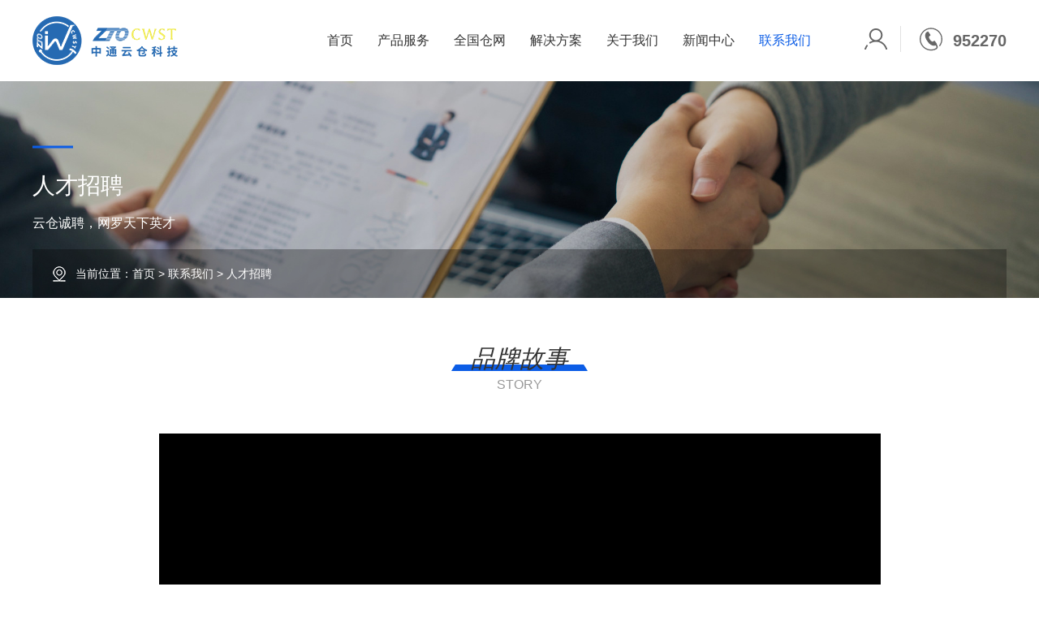

--- FILE ---
content_type: text/html
request_url: http://ztocwst.com/job.shtml
body_size: 10699
content:
<!DOCTYPE html>
<html>
<head>
    <meta charset="utf-8">
    <meta http-equiv="X-UA-Compatible" content="IE=edge" />
    <title>人才招聘-中通云仓科技有限公司</title>
    <meta name="keywords" content="人才招聘-中通云仓科技有限公司" />
    <meta name="description" content="人才招聘-中通云仓科技有限公司" />
    <meta name="viewport" content="width=device-width, initial-scale=1.0, user-scalable=0, minimum-scale=1.0, maximum-scale=1.0">
    <link rel="shortcut icon" href="/images/favicon.ico">
    <link rel="stylesheet" href="/css/public.css" />
    <link rel="stylesheet" href="/css/style.css" />
    <!--[if lt IE 9]>
    <script src="/js/html5.min.js"></script>
    <script src="/js/respond.min.js"></script>
    <![endif]-->

    
</head>
<body>
    <header class="header">
    <div class="container">
        <span class="logo">
            <a href="/"><img src="/UpLoadFile/20220621/b3bd6f94-a349-47f0-9ad0-196e46b3cfac.png" loading="lazy" alt="952270" title="952270" /></a>
        </span>
        <span class="tel">
            <svg t="1654484125529" class="icon" viewBox="0 0 1024 1024" version="1.1" xmlns="http://www.w3.org/2000/svg" p-id="10603"><path d="M337.076 237.542l45.274-28.811c8.232-8.232 24.696-4.116 28.811 4.116l82.316 119.36-4.116 16.463-45.275 37.042c-49.39 37.043 82.316 222.256 135.823 193.446l49.39-32.927h16.463l82.316 115.244c8.232 8.232 4.116 20.58-4.116 28.811-4.116 4.116 0 8.232 4.116 8.232 28.811 16.463 28.811 53.506 32.927 74.086 4.116 41.158-20.58 74.085-65.854 98.781-57.622 24.696-119.36 41.158-185.213 41.158-230.488 0-419.816-189.33-419.816-423.934 0-230.488 189.33-419.816 419.816-419.816v0c234.604 0 423.934 189.33 423.934 419.816 0 94.664-32.927 181.097-82.316 251.066-20.58 24.696-53.506 4.116-28.811-32.927 45.274-61.738 69.969-135.823 69.969-218.14 0-209.908-172.866-378.658-382.775-378.658-209.908 0-378.658 168.75-378.658 378.658 0 209.908 168.75 382.775 378.658 382.775 57.622 0 107.012-12.347 152.288-32.927 32.927-16.462 57.622-45.274 49.39-65.854-4.116-20.58-24.696-53.506-41.158-49.39-49.39 12.347-160.518 32.927-288.11-148.17-156.403-209.908-65.854-316.92-45.275-337.5z" p-id="10604"></path></svg>952270
        </span>
        <span class="reg"><a href="/contact.shtml#message"><img src="/images/hicon-1.png"></a></span>
        <nav class="nav">
            <ul>
                <li id="home"><a href="/">首页</a></li>
                <li id="product">
                    <a href="/product/productdetail_18.shtml">产品服务</a>
                    <div class="subnav">
                        
                                <a href="/product/productdetail_18.shtml">电商仓配</a>
                            
                                <a href="/product/productdetail_17.shtml">B2B 仓配</a>
                            
                                <a href="/product/productdetail_16.shtml">农特产品流通服务</a>
                            
                                <a href="/product/productdetail_13.shtml">跨境供应链</a>
                            
                                <a href="/product/productdetail_15.shtml">数字化城市配送平台</a>
                            
                                <a href="/product/productdetail_12.shtml">供应链金融</a>
                            
                                <a href="/product/productdetail_14.shtml">医药流通</a>
                            
                                <a href="/product/productdetail_11.shtml">仓选直播</a>
                            
                         
                    </div>
                </li>
                <li id="network">
                    <a href="/network.shtml">全国仓网</a>
                    <div class="subnav">
                        
                                <a href="/network.shtml">仓网布局</a>
                            
                        <a href="/maplist/">仓网介绍</a>
                    </div>
                </li>
                <li id="solution">
                    <a href="/solution/">解决方案</a>
                    <div class="subnav">
                        
                                <a href="/casesclass_14/">美妆解决方案</a>
                            
                                <a href="/casesclass_13/">日化解决方案</a>
                            
                                <a href="/casesclass_16/">鞋服解决方案</a>
                            
                                <a href="/casesclass_15/">B2B仓配解决方案</a>
                            
                                <a href="/casesclass_12/">城市配送解决方案</a>
                            
                                <a href="/casesclass_7/">预制菜供应链解决方案</a>
                            
                                <a href="/casesclass_6/">中医药流通解决方案</a>
                            
                                <a href="/casesclass_5/">跨境供应链解决方案</a>
                            
                    </div>
                </li>
                <li id="about">
                    <a href="/about.shtml">关于我们</a>
                    <div class="subnav">
                        <a href="/about.shtml#content-1">企业简介</a><a href="/about.shtml#content-2">企业文化</a><a href="/about.shtml#content-3">发展历程</a><a href="/about.shtml#content-4">资质荣誉</a><a href="/about.shtml#content-5">专业团队</a>

                    </div>
                </li>
                <li id="news">
                    <a href="/news/">新闻中心</a>
                    <div class="subnav">
                        
                                <a href="/newsclass_2/">公司动态</a>
                            
                         
                    </div>
                </li>
                <li id="contact">
                    <a href="/contact.shtml">联系我们</a>
                    <div class="subnav">
                        
                                <a href="/contact.shtml">联系方式</a>
                            
                                <a href="/job.shtml">人才招聘</a>
                            
                                <a href="/ycjm.shtml">云仓加盟</a>
                            

                    </div>
                </li>
            </ul>
        </nav>
        <a href="javascript:void(0)" class="menu"><img src="/images/menu.png" /></a>
    </div>
</header>


    <div class="inside-banner clearfix">
        
                <img src="/UpLoadFile/20220621/26a716f7-374e-4cba-9ec2-05b3df7b2047.jpg" loading="lazy" alt="" title="">
                <div class="txtbox">
                    <div class="container">
                        <p class="t1">人才招聘</p><p class="t2">云仓诚聘，网罗天下英才</p>
                    </div>
                </div>
            
    </div>

    <h2 class="inside-current">
        <div class="container">
            <img src="/images/current.png" />当前位置：<a href="/">首页</a> > <a href="/contact.shtml">联系我们</a> > 人才招聘
        </div>
    </h2>

    <div class="inside-job">
        <div class="top clearfix">
            <div class="container">
             
			   
			   
			   
			   
			   
			   <div class="inside-title"><p class="cn"><span><i>品牌故事</i></span></p><p class="en">STORY</p><p></p></div><br/><br/><div style="text-align: center;"><video class="edui-upload-video video-js vjs-default-skin video-js" controls="controls" height="500"><source src="/UpLoadFile/video/20230602/6382130324398090415063378.mp4" type="video/mp4"/></video></div>


  <br/><br/>
<div class="inside-title">
    <p class="cn">
        <span><i>在云仓</i></span>
    </p>
    <p class="en">
        HERE
    </p>
    <p></p>
</div><br/><br/><br/><br/>
<ul class="clearfix">
    <li class="clearfix">
        <div class="pic">
            <img src="/UpLoadFile/image/20230523/6382046109172143316748434.jpg" loading="lazy" alt="" title=""/>
        </div>
        <div class="text">
            <h3>
                <span style="font-size: 24px; color: rgb(0, 112, 192);">在云仓工作大有不同</span>
            </h3>
            <div class="txt">
                在云仓，工作的氛围让每个人都积极创新，为做出美好的事情而努力。在这里没有大公司的等级观念，每个人都可以随时提出自己的创意和想法！
            </div>
        </div>
    </li>
    <li class="clearfix">
        <div class="pic">
            <img src="/UpLoadFile/image/20230524/6382053906456683972024152.jpg" loading="lazy" alt="" title=""/>
        </div>
        <div class="text">
            <h3>
                <span style="font-size: 24px; color: rgb(0, 112, 192);">薪资福利</span>
            </h3>
            <div class="txt">
                五险一金、餐补、带薪年假、股权激励、定期体检……
            </div>
        </div>
    </li>
</ul><br/><br/>
<ul class="clearfix">
    <li class="clearfix">
        <div class="pic">
            <img src="/UpLoadFile/image/20230524/6382053909658559703777003.jpg" loading="lazy" alt="" title=""/>
        </div>
        <div class="text">
            <h3>
                <span style="font-size: 24px; color: rgb(0, 112, 192);">仓鹰计划</span>
            </h3>
            <div class="txt">
                公司内部发掘人才、培养人才，专业培训、挂职锻炼，快速培养一批复合型管理干部。
            </div>
        </div>
    </li>
    <li class="clearfix">
        <div class="pic">
            <img src="/UpLoadFile/image/20230524/6382053911221656564717195.jpg" loading="lazy" alt="" title=""/>
        </div>
        <div class="text">
            <h3>
                <span style="font-size: 24px; color: rgb(0, 112, 192);">人才晋升</span>
            </h3>
            <div class="txt">
                实习生——专员——主管——经理——总监
            </div>
        </div>
    </li>
</ul><br/><br/>
<ul class="clearfix">
    <li class="clearfix">
        <div class="pic">
            <img src="/UpLoadFile/image/20230523/6382046124109448144216671.jpg" loading="lazy" alt="" title=""/>
        </div>
        <div class="text">
            <h3>
                <span style="font-size: 24px; color: rgb(0, 112, 192);">一起做出激动人心的产品</span>
            </h3>
            <div class="txt">
                让每个人都能享受工作的乐趣，我们将打造优质的产品。你现在就有机会参与这一切，让伟大的产品铭刻你的烙印！
            </div>
        </div>
    </li>
</ul><br/><br/>
<div class="inside-title">
    <p class="cn">
        <span><i>员工活动</i></span>
    </p>
    <p class="en">
        ACTIVITY
    </p>
    <p></p>
</div><br/><br/><br/><br/>
<ul class="clearfix">
    <li class="clearfix">
        <div class="pic">
            <img src="/UpLoadFile/image/20230523/6382046148445580725098349.jpg" loading="lazy" alt="" title=""/>
        </div>
        <div class="text">
            <h3>
                <span style="font-size: 24px; color: rgb(0, 112, 192);">生日会</span>
            </h3>
            <div class="txt">
                成长不期而遇，生日如约而至。公司是每一位员工温馨的家，它用心记得每一位员工的生日，给每一位员工满满的仪式感。每一个季度公司都会为员工们准备集体生日会，享受着游戏乐趣的同时收获精美的生日礼物。
            </div>
        </div>
    </li>
    <li class="clearfix">
        <div class="pic" style="text-align: left;">
            <img src="/UpLoadFile/image/20230523/6382046153603686328222652.jpg" loading="lazy" alt="" title=""/>
        </div>
        <div class="text">
            <h3>
                <span style="font-size: 24px; color: rgb(0, 112, 192);">女神节</span>
            </h3>
            <div class="txt">
                春风十里，不如送礼。每年的女神节，公司都会为云仓女神送上玫瑰花及惊喜礼品，并致以诚挚的祝福！
            </div>
        </div>
    </li>
</ul><br/><br/>
<ul class="clearfix">
    <li class="clearfix">
        <div class="pic">
            <img src="/UpLoadFile/image/20230524/6382052544711520744954561.jpg" loading="lazy" alt="" title=""/>
        </div>
        <div class="text">
            <h3>
                <span style="font-size: 24px; color: rgb(0, 112, 192);">圣诞节</span>
            </h3>
            <div class="txt">
                圣诞树、小铃铛、毛靴子……公司每年圣诞前夕都会特别在办公区进行圣诞装饰布置，开展互动小游戏，同时派出专属圣诞老人为员工们送出节日礼物，清扫大家工作中带来的疲惫和烦恼。
            </div>
        </div>
    </li>
    <li class="clearfix">
        <div class="pic" style="text-align: left;">
            <img src="/UpLoadFile/image/20230524/6382052565805368731796241.JPG" loading="lazy" alt="" title=""/>
        </div>
        <div class="text">
            <h3>
                <span style="font-size: 24px; color: rgb(0, 112, 192);">团建</span>
            </h3>
            <div class="txt">
                凝心聚力，携手同行。每年都会组织开展主题户外团建活动，在游戏中促进员工间的交流，增强团队凝聚力。
            </div>
        </div>
    </li>
</ul><br/><br/>
<ul class="clearfix">
    <li class="clearfix">
        <div class="pic">
            <img src="/UpLoadFile/image/20230524/6382053262592684738221291.JPG" loading="lazy" alt="" title=""/>
        </div>
        <div class="text">
            <h3>
                <span style="font-size: 24px; color: rgb(0, 112, 192);">篮球赛</span>
            </h3>
            <div class="txt">
                传递团结精神，挥洒拼搏汗水。公司组织员工运动会，激烈的篮球赛，丰富员工业余文化生活的同时增强员工身体素质。
            </div>
        </div>
    </li>
    <li class="clearfix">
        <div class="pic" style="text-align: left;">
            <img src="/UpLoadFile/image/20230524/6382053270756651219997437.jpg" loading="lazy" alt="" title=""/>
        </div>
        <div class="text">
            <h3>
                <span style="font-size: 24px; color: rgb(0, 112, 192);">技能大赛</span>
            </h3>
            <div class="txt">
                大赛点亮人生，技能成就梦想！各大区省仓为加强技能人才队伍建设，每年定期举办技能大赛，更好地营造了“传、帮、带、学、比”的良好竞争氛围。
            </div>
        </div>
    </li>
</ul>

            </div>
        </div>
        <div class="bd">
            <div class="container">
                <div class="list">
                    
                            <dl>
                                <dt>
                                    <span class="span-01">解决方案岗</span>
                                    <span class="icon"></span>
                                </dt>
                                <dd>
                                    <div class="nr">
                                        <p class="p-01">工作地点：杭州</p>
                                        <p>岗位职责：<br/>1、协同销售对客户进行调研访谈和业务流程梳理, 深入理解行业供应链现状与痛点；<br/>2、在理解云仓内部运营能力的基础上，对行业客户提供供应链的场景化解决方案；<br/>3、结合客户需求和现有公司运营情况进行成本、报价测算；<br/>4、为客户提供基于方案的培训，帮助客户深入理解方案并能顺利理解；</p><p><br/>任职资格：<br/>1、本科及以上学历，3-5年仓配解决方案相关经验；<br/>2、有供应链成本、报价测算经验；<br/>2、熟悉供应链产品的设计，能够独立进行解决方案规划与设计；<br/>3、优秀的沟通协作能力，能够在复杂环境下灵活调整；<br/>4、优秀的方案撰写以及呈现能力；</p>
                                    </div>
                                </dd>
                            </dl>
                        
                            <dl>
                                <dt>
                                    <span class="span-01">湖北省公司人事经理/主管</span>
                                    <span class="icon"></span>
                                </dt>
                                <dd>
                                    <div class="nr">
                                        <p class="p-01">工作地点：湖北</p>
                                        <p>岗位职责：<br/>1、负责省区自签人员招聘、录用、调动、离职等工作，并做好相关档案管理；<br/>2、负责制定和优化省公司仓库员工薪酬福利管理制度，负责执行公司的绩效管理，并做好监督与改进工作；<br/>3、负责省公司员工的劳动保险办理、诉讼和调解关系等工作，并处理好对外关系的联络和沟通 ；<br/>4、负责省公司员工考勤管理，以及各部门的加班情况、员工奖罚等情况，编制员工工资报表，并递交上级部门；<br/>5、负责省公司员工培训规划工作，组织相关员工入职培训，协助运营部门开展员工技能培训；<br/>6、负责省公司企业文化活动的开展，改善员工氛围，提高员工凝聚力；</p><p><br/>任职资格：<br/>1、大专及以上学历，HRBP岗或人力资源全盘两年以上工作经历；<br/>2、具有快递物流行业经验者优先；<br/>3、具有较强的计划、协调、组织、控制能力；<br/>4、具有较强的逻辑思维能力、学习能力、适应能力和抗压能力；</p>
                                    </div>
                                </dd>
                            </dl>
                        
                            <dl>
                                <dt>
                                    <span class="span-01">大客户销售</span>
                                    <span class="icon"></span>
                                </dt>
                                <dd>
                                    <div class="nr">
                                        <p class="p-01">工作地点：北京/天津/武汉/成都/厦门</p>
                                        <p>岗位职责：<br/>1、负责市场开发和拓展，达成各阶段销售目标；<br/>2、熟悉区域内的物流市场，开拓客户渠道，认识和捕捉商业机会，收集、筛选客户资料，建立良好的客户网络；<br/>3、拜访重点客户，听取客户意见、需求，向客户提供定制化服务；<br/>4、负责客户的开发、跟进、提供报价、合同洽谈、合同签订、跟踪协调的系列工作；<br/>5、根据公司物流产品及运营优势特点，与业务拓展部门协同推进重点客户的商务洽谈、挖掘客户需求，制定满足客户痛点需求的最优物流解决方案和有竞争力的成本报价 ；</p><p><br/>岗位要求：<br/>1．大专以上学历，物流管理、市场营销专业或有物流销售经验优先；<br/>2．具备良好的沟通和开发客户资源能力；<br/>3．有较强的市场感知能力，能敏锐地把握市场动态和方向；<br/>4．能独立进行市场开发，具有较强的商业谈判能力；<br/>5．优先考虑TP资源的人员、有各类平台资源的人员、有行业客户资源的人员；<br/>6．优先考虑原京东物流、百世物流、宅急送、心怡、东方海外等全国性大型3PL公司销售精英；</p>
                                    </div>
                                </dd>
                            </dl>
                        
                       
                </div>
            </div>
        </div>
    </div>

     
	
	
		<footer class="footer footer-xz clearfix">
		    <div class="container">
		    	 <div class="contact">
		    	 	   <p class="logo"><img src="/UpLoadFile/20220621/224b2a5e-6e5c-4ac1-9681-0c3e59c49313.png" loading="lazy" alt="952270" title="952270" /></p>
		    	 	  
		    	 	   <p class="share">关注我们：<span class="weixin"><a href="javascript:;" title="分享到微信"><img src="/images/share-1.png"/></a><span class="dy"><img src="/UpLoadFile/image/20230816/6382779536833200781883892.jpg"/></span></span><span class="weixin"><a href="javascript:;"><img src="/images/share-2.png"/></a><span class="dy"><img src="/UpLoadFile/image/20230816/6382779573840285861166050.png"/></span></span><span class="weixin"><a href="/"><img src="/images/share-3.png"/></a><span class="dy"><img src="/UpLoadFile/image/20230816/6382779574730945067644683.png"/></span></span></p>

		    	 	  
		    	 	  
		    	 	 
		    	 </div> 
		    	 
		    	 
		    	 <div class="clearfix"></div>
		    	 <div class="copy">
		    	 	  <div class="xz-tel">
			    	 	  <!--<p>全国客服统一热线</p>-->
			    	 	  <p class="tel"><svg t="1654484125529" class="icon" viewbox="0 0 1024 1024" version="1.1" xmlns="http://www.w3.org/2000/svg" p-id="10603"><path d="M337.076 237.542l45.274-28.811c8.232-8.232 24.696-4.116 28.811 4.116l82.316 119.36-4.116 16.463-45.275 37.042c-49.39 37.043 82.316 222.256 135.823 193.446l49.39-32.927h16.463l82.316 115.244c8.232 8.232 4.116 20.58-4.116 28.811-4.116 4.116 0 8.232 4.116 8.232 28.811 16.463 28.811 53.506 32.927 74.086 4.116 41.158-20.58 74.085-65.854 98.781-57.622 24.696-119.36 41.158-185.213 41.158-230.488 0-419.816-189.33-419.816-423.934 0-230.488 189.33-419.816 419.816-419.816v0c234.604 0 423.934 189.33 423.934 419.816 0 94.664-32.927 181.097-82.316 251.066-20.58 24.696-53.506 4.116-28.811-32.927 45.274-61.738 69.969-135.823 69.969-218.14 0-209.908-172.866-378.658-382.775-378.658-209.908 0-378.658 168.75-378.658 378.658 0 209.908 168.75 382.775 378.658 382.775 57.622 0 107.012-12.347 152.288-32.927 32.927-16.462 57.622-45.274 49.39-65.854-4.116-20.58-24.696-53.506-41.158-49.39-49.39 12.347-160.518 32.927-288.11-148.17-156.403-209.908-65.854-316.92-45.275-337.5z" p-id="10604"></path></svg><a href="tel:952270">952270</a></p><p class="time">08:00-22:00 7*14小时</p>

			    	  </div>  
		    	 	  <p class="bq">Copyright © 中通云仓科技有限公司 All Rights Reserved<a href="https://beian.miit.gov.cn/" target="_blank">浙ICP备18036459号</a> <br/></p>
		    	 </div>
		    </div>
	</footer>

<footer class="footer clearfix" style="display:none">
    <div class="container">
        <div class="contact">
            <p><img src="/UpLoadFile/20220621/224b2a5e-6e5c-4ac1-9681-0c3e59c49313.png" loading="lazy" alt="952270" title="952270" /></p>
            <p class="tel"><svg t="1654484125529" class="icon" viewbox="0 0 1024 1024" version="1.1" xmlns="http://www.w3.org/2000/svg" p-id="10603"><path d="M337.076 237.542l45.274-28.811c8.232-8.232 24.696-4.116 28.811 4.116l82.316 119.36-4.116 16.463-45.275 37.042c-49.39 37.043 82.316 222.256 135.823 193.446l49.39-32.927h16.463l82.316 115.244c8.232 8.232 4.116 20.58-4.116 28.811-4.116 4.116 0 8.232 4.116 8.232 28.811 16.463 28.811 53.506 32.927 74.086 4.116 41.158-20.58 74.085-65.854 98.781-57.622 24.696-119.36 41.158-185.213 41.158-230.488 0-419.816-189.33-419.816-423.934 0-230.488 189.33-419.816 419.816-419.816v0c234.604 0 423.934 189.33 423.934 419.816 0 94.664-32.927 181.097-82.316 251.066-20.58 24.696-53.506 4.116-28.811-32.927 45.274-61.738 69.969-135.823 69.969-218.14 0-209.908-172.866-378.658-382.775-378.658-209.908 0-378.658 168.75-378.658 378.658 0 209.908 168.75 382.775 378.658 382.775 57.622 0 107.012-12.347 152.288-32.927 32.927-16.462 57.622-45.274 49.39-65.854-4.116-20.58-24.696-53.506-41.158-49.39-49.39 12.347-160.518 32.927-288.11-148.17-156.403-209.908-65.854-316.92-45.275-337.5z" p-id="10604"></path></svg><a href="tel:952270">952270</a></p><p class="time">08:00-22:00 7*14小时</p>

        </div>

        <div class="list clearfix" style="display:none">
            <ul>
                <li>
                    <h3><a href="/product/productdetail_18.shtml">产品服务</a></h3>
                    
                            <a href="/product/productdetail_18.shtml">电商仓配</a>
                        
                            <a href="/product/productdetail_17.shtml">B2B 仓配</a>
                        
                            <a href="/product/productdetail_16.shtml">农特产品流通服务</a>
                        
                            <a href="/product/productdetail_13.shtml">跨境供应链</a>
                        
                            <a href="/product/productdetail_15.shtml">数字化城市配送平台</a>
                        
                            <a href="/product/productdetail_12.shtml">供应链金融</a>
                        
                </li>
                <li>
                    <h3><a href="/network.shtml">全国仓网</a></h3>
                    
                            <a href="/network.shtml">仓网布局</a>
                        
                    <a href="/maplist/">仓网介绍</a>
                </li>
                <li>
                    <h3><a href="/solution/">解决方案</a></h3>
                    
                            <a href="/casesclass_14/">美妆解决方案</a>
                        
                            <a href="/casesclass_13/">日化解决方案</a>
                        
                            <a href="/casesclass_16/">鞋服解决方案</a>
                        
                            <a href="/casesclass_15/">B2B仓配解决方案</a>
                        
                            <a href="/casesclass_12/">城市配送解决方案</a>
                        
                            <a href="/casesclass_7/">预制菜供应链解决方案</a>
                        
                </li>
                <li>
                    <h3><a href="/about.shtml">关于我们</a></h3>
                    <a href="/about.shtml#content-1">企业简介</a><a href="/about.shtml#content-2">企业文化</a><a href="/about.shtml#content-3">发展历程</a><a href="/about.shtml#content-4">资质荣誉</a><a href="/about.shtml#content-5">专业团队</a>

                </li>
                <li>
                    <h3><a href="/news/">新闻中心</a></h3>
                    
                            <a href="/newsclass_2/">公司动态</a>
                        
                </li>
                <li>
                    <h3><a href="/contact.shtml">联系我们</a></h3>
                    
                            <a href="/contact.shtml">联系方式</a>
                        
                            <a href="/job.shtml">人才招聘</a>
                        
                            <a href="/ycjm.shtml">云仓加盟</a>
                        

                </li>
            </ul>
        </div>
        <div class="clearfix"></div>
        <div class="copy">
            Copyright © 中通云仓科技有限公司 All Rights Reserved<a href="https://beian.miit.gov.cn/" target="_blank">浙ICP备18036459号</a> <br/>
        </div>
    </div>
</footer>
<div class="phone-nav">
    <div class="box">
        <a href="javascript:;" class="close"><img src="/images/close.png" /></a>
        <div class="nr">
            <div class="list-menu">
                <ul>
                    <li><a href="/">首页</a></li>
                    <li>
                        <span>
                            <a href="/product/productdetail_18.shtml">产品服务</a>
                        </span>
                        <i></i>
                        <div class="submenu">
                            
                                    <a href="/product/productdetail_18.shtml">电商仓配</a>
                                
                                    <a href="/product/productdetail_17.shtml">B2B 仓配</a>
                                
                                    <a href="/product/productdetail_16.shtml">农特产品流通服务</a>
                                
                                    <a href="/product/productdetail_13.shtml">跨境供应链</a>
                                
                                    <a href="/product/productdetail_15.shtml">数字化城市配送平台</a>
                                
                                    <a href="/product/productdetail_12.shtml">供应链金融</a>
                                
                                    <a href="/product/productdetail_14.shtml">医药流通</a>
                                
                                    <a href="/product/productdetail_11.shtml">仓选直播</a>
                                
                        </div>
                    </li>
                    <li>
                        <span>
                            <a href="/network.shtml">全国仓网</a>
                        </span>
                        <i></i>
                        <div class="submenu">
                            
                                    <a href="/network.shtml">仓网布局</a>
                                
                            <a href="/maplist/">仓网介绍</a>
                        </div>
                    </li>
                    <li>
                        <span>
                            <a href="/solution/">解决方案</a>
                        </span>
                        <i></i>
                        <div class="submenu">
                            
                                    <a href="/casesclass_14/">美妆解决方案</a>
                                
                                    <a href="/casesclass_13/">日化解决方案</a>
                                
                                    <a href="/casesclass_16/">鞋服解决方案</a>
                                
                                    <a href="/casesclass_15/">B2B仓配解决方案</a>
                                
                                    <a href="/casesclass_12/">城市配送解决方案</a>
                                
                                    <a href="/casesclass_7/">预制菜供应链解决方案</a>
                                
                                    <a href="/casesclass_6/">中医药流通解决方案</a>
                                
                                    <a href="/casesclass_5/">跨境供应链解决方案</a>
                                
                        </div>
                    </li>
                    <li>
                        <a href="/about.shtml">关于我们</a>
                    </li>
                    <li>
                        <span><a href="/news/">新闻中心</a></span><i></i>
                        <div class="submenu">
                            
                                    <a href="/newsclass_2/">公司动态</a>
                                
                        </div>
                    </li>
                    <li>
                        <span><a href="/contact.shtml">联系我们</a></span><i></i>
                        <div class="submenu">
                            
                                    <a href="/contact.shtml">联系方式</a>
                                
                                    <a href="/job.shtml">人才招聘</a>
                                
                                    <a href="/ycjm.shtml">云仓加盟</a>
                                
                        </div>
                    </li>
                </ul>
            </div>
        </div>
    </div>
</div>


    <script type="text/javascript" src="/js/jquery.min.js"></script>
    <script type="text/javascript" src="/js/shareindex.js"></script>
    <script type="text/javascript" src="/js/public.js"></script>
    <script type="text/javascript">
        $("#contact").addClass("active")
        $(".inside-job .bd .list dl").eq(0).addClass("cur")
        $(".inside-job .bd .list dl dt").click(function () {
            var nrHegih = $(this).next().children().outerHeight();
            if ($(this).parent().is('.cur')) {
                $(this).next().animate({ "height": "0" });
                $(this).parent().removeClass("cur")
            } else {
                $(this).next().animate({ "height": nrHegih }).parent().siblings().children("dd").animate({ "height": 0 });
                $(this).parent().addClass("cur").siblings().removeClass("cur");
            }
        })
    </script>
    
</body>
</html>
<script src="/QQ/ServiceQQ.htm" type="text/javascript"></script>


--- FILE ---
content_type: text/css
request_url: http://ztocwst.com/css/public.css
body_size: 1502
content:
@charset "utf-8";
*,
*:before,
*:after {
  -webkit-box-sizing: border-box;
  -moz-box-sizing: border-box;
  box-sizing: border-box;
  outline: 0;
}
body,
div,
span,
h1,
h2,
h3,
h4,
h5,
h6,
p,
em,
img,
strong,
b,
small,
u,
i,
center,
dl,
dt,
dd,
ol,
ul,
li,
sub,
sup,
tt,
var,
del,
dfn,
ins,
kbd,
q,
s,
samp,
strike,
applet,
object,
iframe,
fieldset,
form,
label,
legend,
table,
caption,
tbody,
tfoot,
thead,
tr,
th,
td,
article,
aside,
canvas,
details,
embed,
figure,
figcaption,
footer,
header,
hgroup,
menu,
nav,
output,
ruby,
section,
summary,
time,
blockquote,
pre,
a,
abbr,
acronym,
address,
big,
cite,
code,
mark,
audio,
video,
input,
textarea,
select {
  margin: 0;
  padding: 0;
}
body {
  color: #666;
  font-size: 14px;
  line-height: 24px;
  font-family: arial, "microsoft yahei";
}
a {
  color: #666;
  outline: none;
  text-decoration: none;
  transition: all 0.3s;
}
a:hover {
  color: #0c5de6;
}
ol,
ul {
  list-style: none;
}
img {
  border: 0;
  max-width: 100%;
}
table {
  border-collapse: collapse;
  width: 100%;
}
input[type='reset'],
input[type='button'],
input[type='submit'],
input[type='radio'] {
  cursor: pointer;
  outline: none;
}
input[type='checkbox'],
input[type='radio'] {
  position: relative;
  vertical-align: middle;
  margin: -2px 5px 1px;
}
textarea,
input[type='email'],
input[type='date'],
input[type='password'],
input[type='text'] {
  padding: 0;
  color: #ca8189;
  outline: none;
}
.f-l {
  float: left;
}
.f-r {
  float: right;
}
/*清楚浮动*/
.clearfix:after {
  clear: both;
  height: 0;
  content: "";
  line-height: 0;
  font-size: 0;
  display: block;
}
/*图片垂直水平居中*/
.vcenter {
  position: absolute;
  top: 0;
  bottom: 0;
  left: 0;
  right: 0;
  max-width: 100%;
  max-height: 100%;
  display: block;
  vertical-align: middle;
  text-align: center;
  margin: auto;
}
@font-face {
  font-family: 'gothamrounded-book';
  src: url('../fonts/gothamrounded-book.eot');
  src: url('../fonts/gothamrounded-book.eot?#iefix') format('embedded-opentype'), url('../fonts/gothamrounded-book.woff2') format('woff2'), url('../fonts/gothamrounded-book.woff') format('woff'), url('../fonts/GothamRounded-Book.otf') format('otf'), url('../fonts/gothamrounded-book.ttf') format('truetype'), url('../fonts/gothamrounded-book.svg#gothamrounded-book') format('svg');
  font-weight: normal;
  font-style: normal;
}
@font-face {
  font-family: 'itcavantgardepro-bk';
  src: url('../fonts/itcavantgardepro-bk.eot');
  src: url('../fonts/itcavantgardepro-bk.eot?#iefix') format('embedded-opentype'), url('../fonts/itcavantgardepro-bk.woff2') format('woff2'), url('../fonts/itcavantgardepro-bk.woff') format('woff'), url('../fonts/itcavantgardepro-bk.ttf') format('truetype'), url('../fonts/itcavantgardepro-bk.svg#itcavantgardepro-bk') format('svg');
  font-weight: normal;
  font-style: normal;
}
@font-face {
  font-family: "Walkway Condensed SemiBold";
  src: url("../fonts/Walkway Condensed SemiBold.woff2") format("woff2"), url("../fonts/Walkway Condensed SemiBold.woff") format("woff"), url("../fonts/Walkway Condensed SemiBold.ttf") format("truetype"), url("../font/Walkway Condensed SemiBold.eot") format("embedded-opentype"), url("../fonts/Walkway Condensed SemiBold.svg") format("svg");
  font-weight: normal;
  font-style: normal;
}

 
.buttonmore a{ width:120px;height:40px;line-height:38px;text-align:center;display:block;color:#666;border:solid 1px #ececec;margin:0 auto;}.buttonmore a:hover{color:#fff;border-color:#0c5de6;background:#0c5de6}

--- FILE ---
content_type: text/css
request_url: http://ztocwst.com/css/style.css
body_size: 20815
content:
*{box-sizing:border-box;outline:0}body{color:#666;line-height:24px;font-size:14px;background:#fff;font-family:"Microsoft YaHei", "arial"}img{border:0;max-width:100%;vertical-align:top}@font-face{font-family:"impact";src:url("../fonts/impact.ttf") format("truetype")}.hid{text-overflow:ellipsis;white-space:nowrap}.vcenter{top:0;left:0;right:0;bottom:0;margin:auto;display:block;max-width:100%;max-height:100%;position:absolute;vertical-align:middle}.clearfix:after{clear:both;height:0;content:"";line-height:0;font-size:0;display:block}.container{max-width:1440px;width:100%;margin:0 auto}@media (max-width: 1440px){.container{max-width:1200px}}@media (max-width: 1200px){.container{width:100%;padding:0 20px}}.animated{-webkit-animation-duration:1s;animation-duration:1s;-webkit-animation-fill-mode:both;animation-fill-mode:both}.animated.infinite{-webkit-animation-iteration-count:infinite;animation-iteration-count:infinite}.animated.hinge{-webkit-animation-duration:2s;animation-duration:2s}.animated.bounceIn,.animated.bounceOut,.animated.flipOutX,.animated.flipOutY{-webkit-animation-duration:0.75s;animation-duration:0.75s}@keyframes dong{0%{-webkit-transform:translateY(-100px);transform:translateY(-100px)}100%{-webkit-transform:translateY(0);transform:translateY(0)}}@keyframes dong2{0%{transform:scale(0.5)}100%{transform:scale(1)}}@keyframes slideInDown2{from{-webkit-transform:translate3d(0, -70px, 0);transform:translate3d(0, -70px, 0);visibility:visible}to{-webkit-transform:translate3d(0, 0, 0);transform:translate3d(0, 0, 0)}}.slideInDown2{-webkit-animation-name:slideInDown2;animation-name:slideInDown2}@keyframes fadeInUp2{from{opacity:0;transform:translate3d(0, 50px, 0)}to{opacity:1;transform:translate3d(0, 0, 0)}}.fadeInUp2{animation-name:fadeInUp2}@keyframes fadeInDown2{from{opacity:0;transform:translate3d(0, -50px, 0)}to{opacity:1;transform:translate3d(0, 0, 0)}}.fadeInDown2{animation-name:fadeInDown2}@keyframes fadeInLeft2{from{opacity:0;transform:translate3d(-100px, 0, 0)}to{opacity:1;transform:translate3d(0, 0, 0)}}.fadeInLeft2{animation-name:fadeInLeft2}@keyframes fadeInRight2{from{opacity:0;transform:translate3d(100px, 0, 0)}to{opacity:1;transform:translate3d(0, 0, 0)}}.fadeInRight2{animation-name:fadeInRight2}@keyframes rotate-anim{0%{transform:rotate(0deg)}100%{transform:rotate(360deg)}}.bmove1{animation-name:bmove1}@keyframes bmove1{0%{transform:scale(0.5)}100%{opacity:1;transform:scale(1)}}.bmove2{animation-name:bmove2}@keyframes bmove2{0%{transform:scale(1.1)}100%{opacity:1;transform:scale(1)}}.fadeIn{animation-name:fadeIn}@keyframes fadeIn{0%{opacity:0}100%{opacity:1}}@keyframes rotate{0%{transform:rotate(0)}100%{transform:rotate(360deg)}}.header{height:100px}.header .logo{float:left;display:block;margin-top:20px}.header .reg{float:right;line-height:95px;margin-right:20px;vertical-align:middle;display:inline-block}.header .reg img{vertical-align:middle}.header .tel{float:right;color:#666;z-index:9;font-family:arial;line-height:100px;font-size:20px;font-weight:700;position:relative}.header .tel .icon{fill:#666;width:34px;height:34px;margin-bottom:5px;vertical-align:middle;margin-right:10px}.header .menu{right:20px;top:13px;height:100%;display:none;text-align:center;position:absolute}@media (max-width: 1200px){.header{height:60px;top:0;left:0;width:100%;z-index:100;box-shadow:0 0 10px #ddd;background:#fff;position:fixed}.header .logo{padding-left:0;margin-top:15px}.header .logo img{max-height:30px}.header .logo .pc{display:none}.header .logo .ph{display:inline-block}.header .menu{display:block}.header .reg,.header .tel{display:none}}.nav{float:right;padding-right:50px}.nav li{float:left;margin:0 30px;position:relative;text-align:center;z-index:999}.nav li > a{color:#333;font-size:16px;line-height:100px;display:block;position:relative}.nav li > a:after{content:"";height:3px;bottom:20px;left:50%;opacity:0;width:0;background:#fff;position:absolute;transition:all 500ms ease}.nav li .subnav{top:100px;left:0;width:200px;z-index:9;left:50%;font-size:15px;display:none;padding:20px;background:#fff;font-weight:lighter;box-shadow:0 0 15px rgba(0, 0, 0, 0.15);border-top:solid 3px #0c5de6;transform:translateX(-50%);position:absolute}.nav li .subnav a{display:block;overflow:hidden;color:#555;padding:2px 5px;transition:all 0s ease}.nav li .subnav a:hover{color:#0c5de6;font-weight:bold}.nav li:hover .subnav{display:block}.nav li:first-child{margin-left:0}.nav .active > a,.nav li:hover > a{color:#0c5de6}@media (max-width: 1500px){.nav li{margin:0 15px}}@media (max-width: 1200px){.nav{display:none}}.fixed{top:0;left:0;width:100%;z-index:99999;position:fixed;background:#fff;box-shadow:0 0 5px #ccc;-webkit-animation:1s dong;animation:1s dong}.banner{width:100%;display:block;overflow:hidden;position:relative;text-align:left}.banner img{width:100%}.banner .txtbox{top:50%;left:0;width:100%;z-index:11;color:#fff;position:absolute;transform:translateY(-50%)}.banner .t1{font-size:40px;line-height:50px;letter-spacing:5px;position:relative;padding-bottom:30px}.banner .t1:after{content:"";width:80px;height:3px;bottom:0;left:0;position:absolute;background:#fff}.banner .t2{font-size:32px;line-height:42px;padding-top:30px;letter-spacing:6px}.banner .slick-next,.banner .slick-prev{opacity:0.4;border-width:3px;width:35px;height:35px;transition:all 500ms ease}.banner .slick-prev{transform:rotate(45deg)}.banner .slick-prev:hover{opacity:1}.banner .slick-next{transform:rotate(-45deg)}.banner .slick-next:hover{opacity:1}.banner .slick-dots{bottom:30px}.banner .slick-dots li button{width:12px;height:12px;opacity:0.5;background:#fff}.banner .slick-dots li.slick-active button{background:#0c5de6;opacity:1}.banner .slick-active .t1{animation:1.5s fadeInUp2 ease}.banner .slick-active .t2{animation:1.5s fadeInDown2 ease}.banner .slick-active img{ }@media (max-width: 1200px){.banner{margin-top:60px}.banner .t1{font-size:20px;line-height:40px}.banner .t2{font-size:14px;line-height:24px;padding-top:0}.banner .btn{display:none}.banner .slick-next,.banner .slick-prev{opacity:0!important}}.index-p80{padding:80px 0 0}@media (max-width: 1200px){.index-p80{padding-top:40px}}.index-title{padding-bottom:50px;text-align:center}.index-title .tit{font-size:32px;color:#333}.index-title .txt{padding-top:15px;font-size:18px}@media (max-width: 1200px){.index-title{padding-bottom:30px}.index-title .tit{font-size:20px}.index-title .txt{font-size:14px;padding-top:0}}.index-product{max-width:1900px;width:100%;margin:0 auto}.index-product .list{padding:0 50px}.index-product .list li:hover .pic img{transform:scale(1.1)}.index-product .list li{padding:0 10px;float:left;width:16.66666667%}.index-product .list li .pic{overflow:hidden;position:relative}.index-product .list li .pic:after{content:"";display:block;padding-bottom:79%}.index-product .list li .pic img{transition:all 700ms ease;width:100%}.index-product .list li .text{padding:30px;box-shadow:0 0 10px rgba(0, 0, 0, 0.1)}.index-product .list li .tit{font-size:19px;color:#333;height:24px;overflow:hidden;transition:all 500ms ease}.index-product .list li .txt{color:#666;font-size:15px;line-height:30px;margin-top:20px;text-align:justify;height:80px;overflow:hidden;transition:all 600ms ease}.index-product .list li:hover .text{background:#0c5de6}.index-product .list li:hover .tit,.index-product .list li:hover .txt{color:#fff}.index-product .list li:hover .tit,.index-product .list li:hover .txt{transform:translateY(10px)}@media (max-width: 1600px){.index-product .list li .txt{height:144px;margin-top:10px;line-height:24px}}@media (max-width: 1500px){.index-product{max-width:1200px}.index-product .list{padding:0}.index-product .list ul{margin:0 -10px}.index-product .list li .text{height:210px;padding:15px}.index-product .list li .tit{font-size:16px}.index-product .list li .txt{font-size:12px}}@media (max-width: 1200px){.index-product{padding-left:20px;padding-right:20px}}@media (max-width: 780px){.index-product .list{margin:0 -5px}.index-product .list li{padding:0 5px;width:33.333%;margin-bottom:10px}}@media (max-width: 500px){.index-product .list li{width:50%}}.index-soution{max-width:1900px;width:100%;margin:0 auto}.index-soution .leftpro{width:20%;float:left}.index-soution .leftpro li:first-child{margin-top:0}.index-soution .leftpro li:hover{background:#0c5de6}.index-soution .leftpro li:hover .icon{stroke: #fff!important;}.index-soution .leftpro li:hover a{color:#fff!important}.index-soution .leftpro li{margin-top:31.5px;height:80px;font-size:24px;line-height:80px;overflow:hidden;transition:all 700ms ease;position:relative;background:#f5f5f5}.index-soution .leftpro li .icon{width:29px;height:24px;fill:#999;right:30px;top:50%;position:absolute;transform:translateY(-50%);stroke:#999}.index-soution .leftpro li a{color:#333;transition:0s;padding-left:100px;display:block;padding-right:50px}.index-soution .leftpro li:last-child a{color:#999}.index-soution .rightlist{width:77%;float:right;position:relative}.index-soution .rightlist .slick-next,.index-soution .rightlist .slick-prev{top:auto;width:56px;height:76px;border:0;margin-top:auto;bottom:60px}.index-soution .rightlist .slick-prev{left:420px;background:url("../images/prev.png") no-repeat center center #ffab53}.index-soution .rightlist .slick-next{left:476px;background:url("../images/next.png") no-repeat center center #ffffff}.index-soution .textBox{bottom:60px;max-width:460px;width:100%;z-index:9;left:-40px;color:#fff;min-height:310px;position:absolute;font-size:16px;padding:30px 50px;background:rgba(24, 106, 244, 0.7)}.index-soution .textBox a{color:#fff}.index-soution .textBox .bt{font-size:22px;height:60px;line-height:58px;overflow:hidden;border-bottom:solid 2px #fff}.index-soution .textBox ul{padding-top:20px}.index-soution .textBox li{height:40px;padding-left:20px;line-height:40px;overflow:hidden}.index-soution .textBox li:hover a{text-decoration:underline}@media (max-width: 1600px){.index-soution .leftpro li{font-size:18px!important;height:68px;line-height:68px;margin-top:24px}.index-soution .rightlist .scroll span{display:block;margin-left:20px}}@media (max-width: 1500px){.index-soution{max-width:1200px}.index-soution .leftpro li{font-size:16px!important;height:55px;line-height:55px;margin-top:11.7px}.index-soution .leftpro li a{padding-left:30px}.index-soution .textBox .bt{font-size:17px;}.index-soution .textBox{padding:30px;max-width:360px;left:0;bottom:0}.index-soution .rightlist .slick-prev{left:360px;bottom:0;height:40px}.index-soution .rightlist .slick-next{left:410px;bottom:0;height:40px}}@media (max-width: 1025px){.index-soution .leftpro li{line-height:43px;height:43px}.index-soution .leftpro li a{padding-left:30px}.index-soution .rightlist .slick-next,.index-soution .rightlist .slick-prev{bottom:0;height:40px}.index-soution .rightlist .slick-prev{left:300px}.index-soution .rightlist .slick-next{left:350px}.index-soution .textBox{bottom:0;left:0;padding:15px;min-height:auto;max-width:300px;font-size:14px}}@media (max-width: 780px){.index-soution{padding-left:20px;padding-right:20px}.index-soution .leftpro{width:100%;float:none}.index-soution .rightlist{width:100%;float:none;display:none}}.index-keji{color:#fff;overflow:hidden;position:relative}.index-keji .tu{text-align:center;overflow:hidden;position:relative}.index-keji .tu img{width:100%}.index-keji .tu img{transition:all 2000ms ease}.index-keji .tu:hover img{transform:scale(1.05)}.index-keji .txtbox{top:50%;left:0;z-index:9;width:100%;position:absolute;transform:translateY(-35%)}.index-keji .leftText{width:30%;float:left;padding-top:60px}.index-keji .leftText .tit{font-size:32px;line-height:40px;position:relative}.index-keji .leftText .tit span{display:inline-block;position:relative}.index-keji .leftText .tit span:after{content:"";width:100%;height:6px;bottom:3px;left:0;z-index:-1;position:absolute;background:#0c5de6}.index-keji .leftText .more{margin-top:60px}.index-keji .leftText .more a{width:130px;height:36px;line-height:36px;text-align:center;color:#0c5de6;background:#fff;display:block}.index-keji .leftText .more:hover a{color:#fff;background:#0c5de6}.index-keji .list{width:55%;float:right}.index-keji .list li{width:50%;float:left;margin-top:-1px;margin-left:-1px;min-height:195px;padding-top:40px;border:solid 1px rgba(255, 255, 255, 0.5);text-align:center}.index-keji .list li .icon{border-radius:100%;display:inline-block;border:solid 1px #fff}.index-keji .list li .icon img{transition:all 700ms ease}.index-keji .list li .tit{font-size:24px;line-height:30px;height:30px;color:#fff;overflow:hidden;margin-top:15px}.index-keji .list li:hover .icon img{transform:rotateY(180deg)}@media (max-width: 1600px){.index-keji .list li .tit{font-size:18px}}@media (max-width: 1025px){.index-keji .txtbox{text-align:center;transform:translateY(-45%)}.index-keji .list li{padding-top:20px;min-height:150px}}@media (max-width: 780px){.index-keji{padding-left:20px;padding-right:20px}.index-keji .leftText{width:100%;float:none;padding-top:40px}.index-keji .leftText .tit{font-size:20px;line-height:30px}.index-keji .leftText .more{margin-top:20px;text-align:center}.index-keji .leftText .more a{margin:0 auto}.index-keji .list{display:none}}.index-network .text{font-size:16px;line-height:30px;color:#333;padding-bottom:20px;padding-right:230px;position:relative;border-bottom:solid 1px #ececec}.index-network a{right:0;top:5px;width:120px;height:40px;line-height:38px;text-align:center;position:absolute;color:#666;border:solid 1px #ececec}.index-network a:hover{color:#fff;border-color:#0c5de6;background:#0c5de6}.index-network .tu{width:100%;text-align:center;right:0;bottom:35px;position:absolute;z-index:-1}.index-network .container{padding-bottom:80px;position:relative}.index-network ul{z-index:3;position:relative;padding-top:110px;text-align:center;color:#fff;margin-left:-10px;margin-right:-10px}.index-network ul li{font-size:17px;float:left;margin-top:0;width:16.6%;padding:0 10px 20px;z-index:0;position:relative}.index-network ul li .box{background:linear-gradient(to bottom, #2273fc, #1061ea);padding:20px 10px;transition:all 0.5s}.index-network ul li:nth-child(2n) .box{background:linear-gradient(to bottom, #fda73d, #f48d0c)}.index-network ul li:hover{z-index:1}.index-network ul .box:hover{transform:scale(1.1)}.index-network ul li .tit{color:#fff;margin-top:20px}.index-network ul li .txt{color:rgba(255,255,255,.8);margin-top:20px}.index-network ul li .txt span{font-size:30px;color:#fff;line-height:40px}.index-network ul li:first-child,.index-network ul li:nth-child(3){}@media (max-width: 1500px){.index-network ul li{font-size:16px}.index-network ul li .txt{margin-top:15px}.index-network ul li .txt span{font-size:25px}}@media (max-width: 1200px){.index-network .index-title{padding-bottom:10px}.index-network .text{padding-right:0;font-size:14px;line-height:24px}.index-network a{top:auto;right:auto;position:relative;display:block;margin:20px auto}.index-network ul li .txt span{font-size:20px}.index-network ul li .txt{margin-top:0}}@media (max-width: 780px){.index-network .container{padding-bottom:20px}.index-network ul{padding-top:40px;margin-left:-5px;margin-right:-5px}.index-network ul li{text-align:center;font-size:14px;width:33.33%;padding:0 5px 10px 5px !important}.index-network ul li .txt{margin-top:0}.index-network ul li .txt span{font-size:20px;line-height:30px}.index-network .tu{display:none}}@media (max-width: 500px){.index-network .container{padding-bottom:0}.index-network ul{padding-top:20px}.index-network ul li{font-size:12px;width:50%}.index-network ul li .tit{margin-top:0}.index-network ul li .txt span{font-size:14px}}.index-news{overflow:hidden;margin-top:80px;padding-bottom:80px;background:url("../images/news-bg.jpg") no-repeat top center;background-size:cover}.index-news ul{margin:0 -28px}.index-news li:hover .pic img{transform:scale(1.05)}.index-news li:hover .tit{color:#0c5de6}.index-news li{float:left;width:33.3333%;padding:0 28px}.index-news li .pic{overflow:hidden;position:relative}.index-news li .pic img{transition:all 700ms ease}.index-news li .pic:after{content:"";display:block;padding-bottom:61.5%}.index-news li .text{padding:30px 20px 20px;overflow:hidden;background:#fff}.index-news li .tit{color:#333;font-size:18px;height:24px;overflow:hidden}.index-news li .txt{color:#666;margin-top:20px;height:48px;overflow:hidden}.index-news li .more{line-height:40px;margin-top:50px;overflow:hidden;color:#0c5de6}.index-news li .more span{float:right;width:100px;height:40px;color:#666;line-height:38px;text-align:center;display:inline-block;border:solid 1px #f3f3f3}@media (max-width: 1200px){.index-news{margin-top:40px;padding-bottom:40px}.index-news ul{margin:0 -10px}.index-news li{padding:0 10px}}@media (max-width: 780px){.index-news li .text{padding-top:20px}.index-news li .tit{font-size:16px}.index-news li .txt{margin-top:10px}.index-news li .more{margin-top:20px;display:none}}@media (max-width: 500px){.index-news ul{margin:0 -5px}.index-news li{width:50%;padding:0 5px}}.index-hezuo{padding-bottom:70px}.index-hezuo ul{margin:0 -10px}.index-hezuo li{width:20%;float:left;padding:10px;text-align:center}.index-hezuo li span{display:block;overflow:hidden;position:relative;transition:all 700ms ease;box-shadow:0 0 5px #fbfbfb inset;border:solid 1px #f2f2f2}.index-hezuo li span img{transition:all 700ms ease}.index-hezuo li span:after{content:"";display:block;padding-bottom:50%}.index-hezuo li:hover span{box-shadow:0 0 5px #c8daf8 inset;border-color:#0c5de6}.index-hezuo li:hover span img{transform:scale(1.05)}@media (max-width: 1200px){.index-hezuo{padding-bottom:40px}}@media (max-width: 500px){.index-hezuo ul{margin:0 -5px}.index-hezuo li{padding:5px}.index-hezuo li{width:25%}}.footer{color:#fff;padding-top:80px;background:#0c5de6}.footer a{color:#fff}.footer a:hover{opacity:0.8}.footer .contact{width:30%;float:left}.footer .contact p{margin-bottom:10px}.footer .contact p:first-child{margin-bottom:20px}.footer .contact .tel{font-size:36px;line-height:46px;font-weight:700;font-family:arial}.footer .contact .time{font-size:16px}.footer .contact .share{position:relative}.footer .contact .share a{margin:0 5px;display:inline-block}.footer .contact .dy{top:48px;left:6px;z-index:9999;width:100%;height:100%;display:none;position:absolute}.footer .contact .dy img{height:100px}.footer .contact .weixin{display:inline-block}.footer .contact .weixin:hover .dy{display:block}.footer .list{width:60%;float:right}.footer .list li{float:left;width:17.5%}.footer .list li h3{padding-bottom:10px;font-size:16px;font-weight:normal}.footer .list li a{display:block;margin-top:10px}.footer .list li:first-child{width:19%}.footer .list li:nth-child(2){width:20%}.footer .list li:last-child{width:8%}.footer .copy{color:#fff;padding:30px 0;margin-top:60px;border-top:solid 1px #024dcb}@media (max-width: 1500px){.footer .list{width:70%}}@media (max-width: 1200px){.footer{padding-top:30px}.footer .contact{width:100%;float:none;text-align:center}.footer .list{display:none}.footer .copy{margin-top:30px}}.inside-title{text-align:center}.inside-title .cn{font-size:40px;color:#333;line-height:40px;background:url("../images/cline.png") no-repeat center bottom}.inside-title .en{color:#999;font-size:16px;margin-top:5px}@media (max-width: 1500px){.inside-title .cn{font-size:30px;line-height:30px}}@media (max-width: 1200px){.inside-title .cn{font-size:20px;max-width:80px;margin:0 auto;line-height:24px}.inside-title .en{margin-top:0;font-size:14px}}.inside-banner{position:relative;text-align:center}.inside-banner img{width:100%}.inside-banner .txtbox{top:50%;left:0;width:100%;z-index:2;color:#fff;font-size:16px;text-align:left;transform:translateY(-50%);position:absolute}.inside-banner .t1{font-size:28px;line-height:38px;padding:30px 0 15px;position:relative}.inside-banner .t1:before{content:"";width:50px;height:3px;top:0;left:0;position:absolute;background:#0c5de6}@media (max-width: 1200px){.inside-banner{margin-top:60px}.inside-banner .txtbox{display:none}}.inside-current{height:60px;z-index:10;font-size:14px;overflow:hidden;line-height:60px;margin-top:-60px;font-weight:normal;position:relative}.inside-current .container{color:#fff;padding:0 20px;background:rgba(0, 0, 0, 0.3)}.inside-current .container a{color:#fff}.inside-current .container a:hover{text-decoration:underline}.inside-current .container img{margin:0 10px 0 3px;vertical-align:middle}@media (max-width: 1200px){.inside-current{margin-top:auto;position:relative;height:40px;line-height:40px;background:#0c5de6}}.inside-news{min-height:500px;padding-bottom:80px;padding-top:60px}.inside-news .leftList{width:71%;float:left}.inside-news .leftList .scroll .item:hover .tit{text-decoration:underline}.inside-news .leftList .scroll span{display:block;position:relative}.inside-news .leftList .scroll span:after{content:"";display:block;padding-bottom:57%}.inside-news .leftList .scroll .text{padding:30px 30px 40px;border-bottom:solid 1px #e0e0e0}.inside-news .leftList .scroll .tit{font-size:20px;height:24px;overflow:hidden;color:#0c5de6}.inside-news .leftList .scroll .txt{height:72px;color:#666;font-size:16px;margin-top:20px;overflow:hidden}.inside-news .leftList .scroll .slick-dots{bottom:210px}.inside-news .leftList .scroll .slick-dots li{margin:0 5px}.inside-news .leftList .scroll .slick-dots li button{width:10px;height:10px;background:none;border:solid 1px #fff}.inside-news .leftList .scroll .slick-dots li.slick-active button{background:#0c5de6;border-color:#0c5de6}.inside-news .leftList .scroll .slick-next,.inside-news .leftList .scroll .slick-prev{width:36px;height:36px;border-width:2px;margin-top:-120px;transition:all 500ms ease}.inside-news .leftList .scroll .slick-prev{transform:rotate(45deg)}.inside-news .leftList .scroll .slick-prev:hover{border-color:#0c5de6}.inside-news .leftList .scroll .slick-next{border-width:2px;transform:rotate(-45deg)}.inside-news .leftList .scroll .slick-next:hover{border-color:#0c5de6}.inside-news .leftList .list2{padding-top:20px}.inside-news .leftList .list2 li:first-child{border-top:0}.inside-news .leftList .list2 li:hover .tit{color:#0c5de6}.inside-news .leftList .list2 li:hover .more{color:#fff;border-color:#fff;background:#0c5de6}.inside-news .leftList .list2 li{padding:30px;position:relative;border-top:dashed 1px #e9e9e9}.inside-news .leftList .list2 li .tit{color:#333;font-size:18px;height:24px;overflow:hidden}.inside-news .leftList .list2 li .txt{color:#999;margin-top:15px}.inside-news .leftList .list2 li .txt span{margin-right:30px;display:inline-block}.inside-news .leftList .list2 li .txt .icon{width:16px;height:16px;fill:#ababab;vertical-align:top;display:inline-block;margin:5px 5px 0 0}.inside-news .leftList .list2 li .more{top:50%;right:30px;width:120px;height:40px;color:#666;font-size:16px;line-height:38px;text-align:center;transform:translateY(-50%);position:absolute;transition:all 500ms ease}.inside-news .rightVideo{width:25%;float:right;background:#f8f8f8}.inside-news .rightVideo .title{color:#fff;font-size:18px;height:60px;padding-left:23px;line-height:60px;background:#0c5de6}.inside-news .rightVideo ul{padding:0 23px 80px}.inside-news .rightVideo ul li:last-child .tit{border-color:#f8f8f8}.inside-news .rightVideo ul li:hover .tit{color:#0c5de6}.inside-news .rightVideo ul li:hover .pic img{transform:scale(1.05)}.inside-news .rightVideo ul li{margin-top:24px;text-align:center}.inside-news .rightVideo ul li .tubox{position:relative}.inside-news .rightVideo ul li .pic{overflow:hidden;position:relative}.inside-news .rightVideo ul li .pic img{transition:all 700ms ease}.inside-news .rightVideo ul li .pic:before{content:"";display:block;width:100%;height:100%;z-index:3;top:0;left:0;position:absolute;background:rgba(0, 0, 0, 0.25)}.inside-news .rightVideo ul li .pic:after{content:"";display:block;padding-bottom:62.5%}.inside-news .rightVideo ul li .icon{top:50%;left:0;z-index:4;width:100%;left:50%;margin-left:-20px;transform:translateY(-50%);position:absolute}.inside-news .rightVideo ul li .tit{font-size:18px;height:24px;height:69px;color:#333;line-height:69px;overflow:hidden;font-weight:700;border-bottom:solid 1px #eaeaea}.inside-news .rightVideo .slick-dots{bottom:-25px}.inside-news .rightVideo .slick-dots li button{width:10px;height:10px}.inside-news .rightVideo .slick-dots li.slick-active button{background:#0c5de6}@media (max-width: 780px){.inside-news{padding:40px 0}.inside-news .leftList{width:100%;float:none}.inside-news .leftList .scroll .text{padding:20px 15px}.inside-news .leftList .scroll .tit{font-size:16px}.inside-news .leftList .scroll .txt{font-size:14px;margin-top:10px}.inside-news .leftList .scroll .slick-dots{opacity:0}.inside-news .leftList .scroll .slick-next,.inside-news .leftList .scroll .slick-prev{width:20px;height:20px;margin-top:-100px}.inside-news .leftList .list2 li{padding:20px 15px 15px}.inside-news .leftList .list2 li .tit{font-size:16px}.inside-news .leftList .list2 li .txt{margin-top:5px}.inside-news .leftList .list2 li .more{top:auto;right:auto;color:#999!important;position:relative;transform:translate(0);text-align:left;margin-top:15px;font-size:14px;background:#fff!important}.inside-news .rightVideo{width:100%;float:none;display:none}.inside-news .rightVideo ul{padding-left:10px;padding-right:10px}.inside-news .rightVideo li{width:33.333%;float:left;padding:0 10px}}.inside-job{padding:60px 0 80px}.inside-job .top li:hover .pic img{transform:scale(1.05)}.inside-job .top li .pic{width:29%;float:right;overflow:hidden}.inside-job .top li .pic img{transition:all 700ms ease}.inside-job .top li .text{width:70%;float:left}.inside-job .top li .tit{padding:10px 0 15px;position:relative;color:#0c5de6;font-weight:700}.inside-job .top li .tit:after{content:"";width:40px;height:3px;bottom:0;left:0;position:absolute;background:#999}.inside-job .top li .txt{margin-top:15px}.inside-job .top li:nth-child(2) .pic{float:left}.inside-job .top li:nth-child(2) .text{float:left;padding-left:45px}.inside-job .bd{padding-top:60px;margin-left:auto;margin-right:auto}.inside-job .bd dl{position:relative}.inside-job .bd .span-01{display:block;width:70%;float:left;padding-left:30px}.inside-job .bd dl{margin-bottom:20px}.inside-job .bd dt{font-size:20px;color:#333;height:50px;line-height:48px;border:solid 1px #e9e9e9;border-left:solid 2px #2b496f;overflow:hidden;cursor:pointer;position:relative;transition:all 0.5s}.inside-job .bd dt:hover{color:#fff;border-color:#0c5de6;background:#0c5de6}.inside-job .bd .icon{display:block;position:absolute;top:15px;right:20px;margin:auto;width:20px;height:20px}.inside-job .bd .icon:after,.inside-job .bd .icon:before{content:"";display:block;background:#333;position:absolute;top:0;bottom:0;right:0;left:0;margin:auto}.inside-job .bd .icon:before{width:100%;height:1px}.inside-job .bd .icon:after{width:1px;height:100%;transition:all 0.5s}.inside-job .bd dd{background:#fcfcfc;height:0;overflow:hidden}.inside-job .bd dd .nr{padding:20px 30px 30px;color:#777777;font-size:14px;line-height:26px}.inside-job .bd .cur dt{border-color:#0c5de6;background:#0c5de6;color:#fff}.inside-job .bd .cur dt .icon:after{height:0;background:#fff!important}.inside-job .bd .cur dt .icon:before{background:#fff!important}.inside-job .bd .cur dd{height:auto}.inside-job .bd .p-01{font-size:20px;color:#333;margin-bottom:5px}@media (max-width: 1200px){.inside-job{padding:40px 0}.inside-job .bd{padding-top:0}.inside-job .bd .span-01{padding-left:20px}.inside-job .bd dt{font-size:16px}.inside-job .bd dd .nr{padding:15px}.inside-job .bd .p-01{font-size:16px}}@media (max-width: 500px){.inside-job{padding-top:20px}.inside-job .top li{margin-bottom:20px}.inside-job .top li .pic{width:100%;float:none}.inside-job .top li .text{width:100%;float:none;padding:0!important !important}}.inside-contact{overflow:hidden;padding-top:70px}.inside-contact .bt{position:relative;text-align:center}.inside-contact .bt .icon{z-index:2;margin-top:10px;position:relative}.inside-contact .bt .t1{color:#333;font-size:28px;line-height:40px;z-index:2;position:relative}.inside-contact .bt .t2{top:-20px;color:#f7f7f7;font-size:120px;width:100%;z-index:1;text-align:center;line-height:120px;font-family:impact;position:absolute}.inside-contact .bt .t3{max-width:690px;width:100%;margin:30px auto 0;z-index:2;position:relative}.inside-contact .list{margin:60px -20px 0}.inside-contact .list li{padding:0 20px;float:left;width:33.333%}.inside-contact .list li .item{height:300px;font-size:16px;padding-top:80px;text-align:center;border:solid 1px #ececec}.inside-contact .list li .item .icon{width:60px;height:60px;fill:#0c5de6}.inside-contact .list li .item .t2{margin:10px 0}.inside-contact .list li .item p:last-child{font-size:24px;line-height:40px}.inside-contact .list li .item a{color:#333;transition:0s}.inside-contact .list li:first-child a{font-size:32px;font-style:italic;font-weight:700}.inside-contact .list li:hover .item{color:#fff;background:#0c5de6}.inside-contact .list li:hover .item .icon{fill:#fff}.inside-contact .list li:hover .item a{color:#fff}@media (max-width: 1440px){.inside-contact .list li .item p:last-child{font-size:18px}}@media (max-width: 1200px){.inside-contact{padding-top:40px}.inside-contact .bt .t2{font-size:78px}.inside-contact .bt .t1{font-size:24px}.inside-contact .bt .t3{margin-top:15px}.inside-contact .list{margin:0 -10px}.inside-contact .list li{padding:0 10px}.inside-contact .list li .item p:last-child{font-size:14px}}@media (max-width: 640px){.inside-contact .list{margin-left:0;margin-right:0;margin-top:30px}.inside-contact .list li{width:100%;float:none;padding:0;margin-bottom:20px}.inside-contact .list li .item{padding:15px;height:auto}.inside-contact .list li .item p{padding:0!important !important}.inside-contact .list li .item .icon{width:30px;height:30px}.inside-contact .list li .item .t2{margin:0}.inside-contact .list li:first-child a{font-size:20px}}.inside-message{overflow:hidden;padding-top:60px;padding-bottom:80px}.inside-message .list{background:#fff}.inside-message .list ul{margin:0 -30px}.inside-message .list li{width:50%;float:left;padding:0 30px;margin-top:40px}.inside-message .list li p{color:#333;font-size:16px;position:relative}.inside-message .list li p em{color:#f30;font-family:"宋体";font-style:normal}.inside-message .list li p:first-child{margin-bottom:10px}.inside-message .list li input,.inside-message .list li textarea{width:100%;height:56px;color:#666;font-family:"微软雅黑";line-height:54px;background:#f9f9f9;padding:0 40px;border:solid 1px #ececec}.inside-message .list li textarea{resize:none;height:220px}.inside-message .list li label{top:20px;left:10px;position:absolute}.inside-message .list li input:focus,.inside-message .list li textarea:focus{border-color:#0c5de6}.inside-message .list .mess{width:100%}.inside-message .list .button{width:100%;text-align:center}.inside-message .list .button a{color:#fff;max-width:180px;width:100%;margin:0 10px;height:50px;font-size:18px;line-height:48px;text-align:center;background:#0c5de6;display:inline-block;border:solid 1px #ccc}.inside-message .list .button a:first-child{border-color:#0c5de6}.inside-message .list .button a:last-child{color:#666;background:#fff}.inside-message .list .button a:hover{box-shadow:0 0 15px rgba(0, 0, 0, 0.1)}@media (max-width: 640px){.inside-message{padding-top:40px;padding-bottom:40px}.inside-message .list{padding:0}.inside-message .list li{margin-top:20px;width:100%;float:none}.inside-message .list li textarea{height:100px}.inside-message .list .button a{max-width:120px;margin:0 5px}}.dw{top:-200px;z-index:-1;position:absolute}.inside-ycjm{padding-top:60px;padding-bottom:60px}.inside-ycjm .list .txtbox{width:50%;float:left;color:#999;line-height:30px;font-size:16px}.inside-ycjm .list .txtbox .item{padding-top:70px}.inside-ycjm .list .txtbox .tit{color:#0c5de6;font-size:24px}.inside-ycjm .list .txtbox .txt{color:#666;font-size:20px;margin:10px 0}.inside-ycjm .list .pic{width:45%;float:right;margin-top:0}.inside-ycjm .button{margin-top:50px;text-align:center}.inside-ycjm .button a{color:#fff;font-size:24px;width:270px;height:70px;line-height:70px;display:inline-block;background:#0c5de6}.inside-ycjm .button a:hover{background:#2e72e5;box-shadow:0 0 15px rgba(0, 0, 0, 0.2)}.inside-ycjm .list2{overflow:hidden;padding-top:60px}.inside-ycjm .list2 ul{margin:0 -20px;padding-top:25px}.inside-ycjm .list2 li .item:hover .pic img{transform:scale(1.05)}.inside-ycjm .list2 li{float:left;width:33.333%;padding:0 20px}.inside-ycjm .list2 li .item{position:relative;margin-bottom:20px}.inside-ycjm .list2 li .text{top:50px;left:0;width:100%;z-index:2;text-align:center;position:absolute}.inside-ycjm .list2 li .text .t1{color:#333;font-size:24px;height:100px;line-height:100px;overflow:hidden;position:relative}.inside-ycjm .list2 li .text .t1:after{content:"";width:40px;height:2px;bottom:0;left:50%;transform:translateX(-50%);position:absolute;background:#9f9f9f}.inside-ycjm .list2 li .text .t2{max-width:220px;width:100%;margin:35px auto 53px}.inside-ycjm .list2 li .text .btn{text-align:center}.inside-ycjm .list2 li .text .btn a{color:#fff;font-size:24px;width:180px;height:70px;line-height:70px;display:inline-block;background:#0c5de6}.inside-ycjm .list2 li .text .btn a:hover{background:#2e72e5;box-shadow:0 0 15px rgba(0, 0, 0, 0.2)}.inside-ycjm .list2 li .pic{overflow:hidden;position:relative}.inside-ycjm .list2 li .pic img{transition:all 700ms ease}.inside-ycjm .list2 li .pic:after{content:"";display:block;padding-bottom:66.8%}.inside-ycjm .list2 li .tit{color:#fff;height:60px;font-size:16px;line-height:60px;overflow:hidden;text-align:center;background:#0c5de6}@media (max-width: 1440px){.inside-ycjm .list .txtbox .tit{font-size:18px}.inside-ycjm .list .txtbox .txt{font-size:16px;margin:0}.inside-ycjm .list .txtbox{font-size:14px;line-height:24px}.inside-ycjm .button a{width:150px;height:50px;line-height:50px;font-size:16px}}@media (max-width: 780px){.inside-ycjm .list .txtbox{width:100%;float:none}.inside-ycjm .list .pic{width:100%;float:none;text-align:center}.inside-ycjm .list2 li{padding:0 5px}.inside-ycjm .list2 li .text .t1{height:40px;line-height:40px;font-size:16px}.inside-ycjm .list2 li .text .btn a{width:150px;height:50px;line-height:50px;font-size:16px}.inside-ycjm .list .txtbox .item{padding-top:30px}}@media (max-width: 500px){.inside-ycjm{padding:40px 0}.inside-ycjm .list2 li{width:100%;float:none;padding:0}}.inside-product{overflow:hidden;padding:60px 0 80px}.inside-product .nr1{padding:50px;background:url("../images/probg.jpg") repeat}.inside-product .nr1 .bt{color:#333;font-size:22px;padding-left:20px;border-left:solid 2px #0c5de6}.inside-product .nr1 ul{margin:0 -25px;padding-top:30px}.inside-product .nr1 ul li{width:50%;float:left;padding:0 25px}.inside-product .nr1 ul li .pic{display:block;position:relative}.inside-product .nr1 ul li .pic:after{content:"";display:block;padding-bottom:69.4%}.inside-product .nr1 ul li .slick-next,.inside-product .nr1 ul li .slick-prev{width:34px;height:34px;border:0;margin-top:-17px;transition:all 700ms ease}.inside-product .nr1 ul li .slick-prev{left:0;background:url("../images/prev1.png") no-repeat center center #232323}.inside-product .nr1 ul li .slick-prev:hover{background-color:#0c5de6}.inside-product .nr1 ul li .slick-next{right:0;background:url("../images/next1.png") no-repeat center center #232323}.inside-product .nr1 ul li .slick-next:hover{background-color:#0c5de6}.inside-product .nr1 ul li .item{position:relative}.inside-product .nr1 ul li .item .video{top:50%;left:0;width:100%;z-index:1;text-align:center;position:absolute;margin-top:-51px}.inside-product .nr2{padding-top:60px}.inside-product .nr2 ul{margin:50px -25px 0}.inside-product .nr2 li:hover .item .pic img{transform:scale(1.05)}.inside-product .nr2 li{float:left;width:33.333%;padding:0 25px}.inside-product .nr2 li .item{text-align:center;position:relative}.inside-product .nr2 li .item .pic{overflow:hidden;position:relative}.inside-product .nr2 li .item .pic:after{content:"";display:block;padding-bottom:66.8%}.inside-product .nr2 li .item .pic img{transition:all 700ms ease}.inside-product .nr2 li .item .tit{bottom:20px;width:100%;height:24px;color:#fff;font-size:18px;overflow:hidden;position:absolute}.inside-product .nr3{padding-top:60px}.inside-product .nr3 ul{margin:0 -30px;padding-top:50px}.inside-product .nr3 li:hover .item .pic img{transform:scale(1.05)}.inside-product .nr3 li{float:left;width:50%;padding:0 30px 60px}.inside-product .nr3 li .item{text-align:center;position:relative}.inside-product .nr3 li .item .pic{overflow:hidden;position:relative}.inside-product .nr3 li .item .pic:after{content:"";display:block;padding-bottom:63.4%}.inside-product .nr3 li .item .pic img{transition:all 700ms ease}.inside-product .nr3 li .item .tit{height:60px;color:#fff;font-size:18px;overflow:hidden;line-height:60px;background:#0c5de6}.inside-product .nr3 li:nth-child(2) .item .tit,.inside-product .nr3 li:nth-child(3) .item .tit{color:#333;background:#efea43}.inside-product .nr4 .list{margin-top:60px;position:relative;border-top:solid 1px #cfcfcf}.inside-product .nr4 .list:before{content:"";width:50%;height:1px;top:-1px;left:-50%;position:absolute;background:#cfcfcf}.inside-product .nr4 .list:after{content:"";width:50%;height:1px;top:-1px;right:-50%;position:absolute;background:#cfcfcf}.inside-product .nr4 .list li:hover .item img{transform:rotateY(180deg)}.inside-product .nr4 .list li{width:20%;float:left;position:relative;top:-10px;display:inline-block;text-align:center}.inside-product .nr4 .list li .item{color:#fff;max-width:130px;height:130px;width:100%;margin:0 auto;font-size:16px;padding-top:20px;background:#0c5de6}.inside-product .nr4 .list li .item img{transition:all 500ms ease}.inside-product .nr4 .list li .tit{margin-top:5px}.inside-product .nr4 .list li:nth-child(2n) .item{background:#efea43}.inside-product .nr4 .list li:nth-child(2n) .tit{color:#333}.inside-product .nr5{padding-top:60px}.inside-product .nr5 span{position:relative;display:block}.inside-product .nr5 span:after{content:"";display:block;padding-bottom:41.7%}.inside-product .nr5 .scroll2{margin-top:50px}.inside-product .nr5 .slick-dots li{margin:0 5px}.inside-product .nr5 .slick-dots li button{width:10px;height:10px;background:none;border:solid 1px #fff}.inside-product .nr5 .slick-dots li.slick-active button{background:#0c5de6;border-color:#0c5de6}.inside-product .nr5 .slick-next,.inside-product .nr5 .slick-prev{width:26px;height:26px;border-width:2px;margin-top:-18px;border-color:#dbdbdb;transition:all 500ms ease}.inside-product .nr5 .slick-prev{left:-50px;transform:rotate(45deg)}.inside-product .nr5 .slick-prev:hover{border-color:#0c5de6}.inside-product .nr5 .slick-next{right:-50px;transform:rotate(-45deg)}.inside-product .nr5 .slick-next:hover{border-color:#0c5de6}@media (max-width: 1200px){.inside-product{padding:40px 0}.inside-product .nr1{padding:40px 30px}.inside-product .nr1 ul{margin-right:-10px;margin-left:-10px}.inside-product .nr1 ul li{padding:0 10px}.inside-product .nr2{padding-top:40px}.inside-product .nr2 ul{margin-right:-10px;margin-left:-10px}.inside-product .nr2 li{padding:0 10px}.inside-product .nr3{padding-top:40px}.inside-product .nr3 ul{margin-right:-10px;margin-left:-10px;padding-top:30px}.inside-product .nr3 li{padding-left:10px;padding-right:10px;padding-bottom:20px}.inside-product .nr4{padding-top:0}.inside-product .nr4 .list{margin-top:40px}.inside-product .nr5{padding-top:40px}.inside-product .nr5 .scroll2{margin-top:30px}}@media (max-width: 500px){.inside-product .nr1 ul li{width:100%;float:none}.inside-product .nr1 ul li:last-child{display:none}.inside-product .nr2 ul{margin-top:0}.inside-product .nr2 li{width:100%;float:none;margin-top:20px}.inside-product .nr3 li{width:100%;float:none}.inside-product .nr3 li .item .tit{padding:0 5px;font-size:14px}.inside-product .nr4 .list li .tit{font-size:12px}.inside-product .nr5{padding-top:20px}}.inside-news-show{padding:60px 0}.inside-news-show h1{color:#333;font-size:24px;line-height:34px;font-weight:normal;text-align:center}.inside-news-show .info{height:52px;line-height:50px;overflow:hidden;text-align:center;margin:30px 0;border-top:solid 1px #e7e7e7;border-bottom:solid 1px #e7e7e7}.inside-news-show .info span{padding:0 30px;display:inline-block}@media (max-width: 1200px){.inside-news-show{padding:30px 0}.inside-news-show h1{font-size:16px;line-height:24px}}.inside-news-xg{background:#f4f4f4}.inside-news-xg .leftList{width:100%;float:none}.inside-news-xg .leftList .list2 li{width:49%;float:left;border-top:0;border-bottom:dashed 1px #ccc!important}.inside-news-xg .leftList .list2 li:nth-child(2n){float:right}@media (max-width: 500px){.inside-news-xg .list2 li{width:100%!important;float:none!important}}.inside-pro-xg{padding:60px 0 80px}.inside-pro-xg ul{margin:50px -30px 0}.inside-pro-xg li:hover .pic img{transform:scale(1.05)}.inside-pro-xg li:hover .tit .icon{opacity:1;right:30px}.inside-pro-xg li{width:50%;float:left;padding:0 30px}.inside-pro-xg li .item{position:relative}.inside-pro-xg li .pic{overflow:hidden;position:relative}.inside-pro-xg li .pic img{transition:all 700ms ease}.inside-pro-xg li .pic:after{content:"";display:block;padding-bottom:66.67%}.inside-pro-xg li .pic:before{content:"";top:0;left:0;width:100%;height:100%;z-index:1;position:absolute;transition:all 500ms ease;background:linear-gradient(to bottom, rgba(255, 255, 255, 0.01) 40%, #054ec8 100%)}.inside-pro-xg li .tit{height:30px;line-height:30px;overflow:hidden;position:absolute;bottom:25px;left:0;color:#fff;width:100%;z-index:2;padding:0 60px 0 20px;font-size:18px}.inside-pro-xg li .tit .icon{width:30px;height:30px;right:20px;top:0;fill:#fff;opacity:0.5;position:absolute;transition:all 500ms ease}@media (max-width: 1200px){.inside-pro-xg{padding:40px 0}.inside-pro-xg ul{margin-left:-15px;margin-right:-15px;margin-top:30px}.inside-pro-xg li{padding:0 15px}}@media (max-width: 500px){.inside-pro-xg li:first-child{margin-top:0}.inside-pro-xg li{width:100%;float:none;margin-top:20px}.inside-pro-xg li .tit{font-size:14px}}.inside-menu{height:72px;line-height:72px;overflow:hidden;background:#0c5de6}.inside-menu li{width:12%;float:left;text-align:center}.inside-menu li a{padding:0 5px;display:block;color:#fff}.inside-menu .active a,.inside-menu li:hover a{color:#0c5de6;background:#fff}@media (max-width: 1200px){.inside-menu{display:none;height:auto;line-height:40px}.inside-menu .container{padding:0}.inside-menu li{width:33.333%}}.inside-solution{padding:60px 0 34px}.inside-solution .nr1{text-align:center}.inside-solution .nr2{margin-top:60px}.inside-solution .nr2 li:hover .pic img{transform:scale(1.1)}.inside-solution .nr2 li .pic{width:51%;float:left;overflow:hidden;position:relative}.inside-solution .nr2 li .pic img{transition:all 700ms ease}.inside-solution .nr2 li .pic:after{content:"";display:block;padding-bottom:60.45%}.inside-solution .nr2 li .text{width:49%;float:right;padding-left:60px}.inside-solution .nr2 li .text .tit{color:#333;font-size:28px;height:100px;overflow:hidden;line-height:100px;border-bottom:solid 1px #f1f1f1}.inside-solution .nr2 li .text .tit a{display:block;color:#333}.inside-solution .nr2 li .text .txt{font-size:20px;line-height:40px;height:120px;overflow:hidden;margin:30px 0 50px}.inside-solution .nr2 li .btn a{max-width:150px;width:100%;height:50px;line-height:48px;text-align:center;font-size:20px;color:#fff;margin-right:30px;background:#0c5de6;display:inline-block;border:1px solid #0c5de6}.inside-solution .nr2 li .btn a:last-child{color:#666;background:#fff;border-color:#e9e9e9}.inside-solution .nr2 li .btn a:hover{box-shadow:0 0 15px rgba(0, 0, 0, 0.2)}.inside-solution .nr3{padding-top:60px}.inside-solution .nr3 ul{margin:0 -23px;padding-top:50px}.inside-solution .nr3 li:hover .item .pic img{transform:scale(1.05)}.inside-solution .nr3 li{float:left;width:33.3333%;padding:0 23px 46px}.inside-solution .nr3 li .item{text-align:center;position:relative}.inside-solution .nr3 li .item .pic{overflow:hidden;position:relative}.inside-solution .nr3 li .item .pic:after{content:"";display:block;padding-bottom:75%}.inside-solution .nr3 li .item .pic img{transition:all 700ms ease}.inside-solution .nr3 li .item .tit{height:60px;color:#fff;font-size:18px;overflow:hidden;line-height:60px;background:#0c5de6}@media (max-width: 1200px){.inside-solution{padding-top:40px}.inside-solution .nr2{margin-top:40px}.inside-solution .nr2 li .text{padding-left:30px}.inside-solution .nr2 li .text .tit{height:60px;line-height:60px;font-size:16px}.inside-solution .nr2 li .text .txt{font-size:14px;line-height:24px;margin:20px 0;height:auto}.inside-solution .nr2 li .btn a{font-size:16px;margin-right:10px;max-width:120px;height:38px;line-height:38px}.inside-solution .nr3{padding-top:40px}.inside-solution .nr3 ul{margin-right:-10px;margin-left:-10px}.inside-solution .nr3 li{padding:0 10px 20px}.inside-solution .nr3 li .item .tit{font-size:14px;height:40px;line-height:40px}}@media (max-width: 500px){.inside-solution{padding-top:20px}.inside-solution .nr2{margin-top:20px}.inside-solution .nr2 li .pic{width:100%;float:none}.inside-solution .nr2 li .text{width:100%;float:none;padding-left:0}.inside-solution .nr3{padding-top:0}.inside-solution .nr3 ul{padding-top:40px}.inside-solution .nr3 li{width:50%}}.inside-solution-show{overflow:hidden}.inside-solution-show .inside-title .cn{color:#fff;background:none}.inside-solution-show .inside-title .cn span{position:relative;display:inline-block}.inside-solution-show .inside-title .cn span i{z-index:2;display:inline-block;position:relative;font-style:normal}.inside-solution-show .inside-title .cn span i:after{content:"";right:-16px;bottom:-5px;width:16px;height:8px;position:absolute;background:url("../images/sou-r.png") no-repeat top left}.inside-solution-show .inside-title .cn span:after{content:"";width:100%;height:8px;bottom:-5px;left:0;z-index:1;position:absolute;background:#efea43}.inside-solution-show .inside-title .cn span:before{content:"";left:-16px;bottom:-5px;width:16px;height:8px;position:absolute;background:url("../images/sou-l.png") no-repeat top left}.inside-solution-show .inside-title .en{color:#fff;margin-top:10px}.inside-solution-show .nr1{padding:60px 0}.inside-solution-show .nr1 .bt{padding-bottom:30px;border-bottom:solid 1px #ededed;text-align:center}.inside-solution-show .nr1 .bt .t1{color:#000;font-size:40px;line-height:50px}.inside-solution-show .nr1 .bt .t2{font-size:16px;margin-top:10px}.inside-solution-show .nr1 .tu{margin-top:50px;text-align:center}.inside-solution-show .nr1 .tag{padding-top:30px}.inside-solution-show .nr1 .tag ul{margin:0 -15px}.inside-solution-show .nr1 .tag li{padding:0 15px;width:25%;float:left;font-size:16px;margin-top:30px}.inside-solution-show .nr1 .tag li span{height:50px;line-height:50px;display:block;overflow:hidden;text-align:center;background:#ededed}.inside-solution-show .nr1 .tag li a{display:block}.inside-solution-show .nr1 .tag li:hover span{background:#0c5de6}.inside-solution-show .nr1 .tag li:hover a{color:#fff}.inside-solution-show .nr2{color:#fff;min-height:753px;padding:60px 0;position:relative;background:url("../images/sou-bg.jpg") no-repeat top center #0062dd}.inside-solution-show .nr2 .item{width:47%;float:left;margin-top:50px}.inside-solution-show .nr2 .item li{min-height:110px;padding-right:130px;text-align:right;position:relative}.inside-solution-show .nr2 .item li .icon{right:0;top:0;position:absolute}.inside-solution-show .nr2 .item li .icon img{transition:all 1000ms ease}.inside-solution-show .nr2 .item li .icon:before{content:"";left:-20px;top:50%;margin-top:-5px;position:absolute;border-top:solid 8px transparent;border-bottom:solid 10px transparent;border-right:solid 10px #fff}.inside-solution-show .nr2 .item li .t1{font-size:24px;line-height:30px}.inside-solution-show .nr2 .item li .t2{font-size:16px;margin-top:5px}.inside-solution-show .nr2 .item li:hover .icon img{opacity:0.5}.inside-solution-show .nr2 .itemr{float:right}.inside-solution-show .nr2 .itemr li{padding-left:130px;text-align:left;padding-right:0}.inside-solution-show .nr2 .itemr li .icon{right:auto;left:0;position:absolute}.inside-solution-show .nr2 .itemr li .icon:before{left:auto;right:-20px;border-right:0;border-left:10px solid #fff}.inside-solution-show .nr3{padding:60px 0;position:relative}.inside-solution-show .nr3 .inside-title .cn{color:#333333}.inside-solution-show .nr3 .inside-title .cn span:after{background:#0c5de6}.inside-solution-show .nr3 .inside-title .cn span:before{background:url("../images/sou-l-1.png") no-repeat top left}.inside-solution-show .nr3 .inside-title .cn span i:after{background:url("../images/sou-r-1.png") no-repeat top left}.inside-solution-show .nr3 .inside-title .en{color:#999}.inside-solution-show .nr3 .tu{text-align:center;margin-top:60px}.inside-solution-show .nr3 .list{margin:50px -5px 0}.inside-solution-show .nr3 .list li{float:left;width:16.66666667%;padding:0 5px}.inside-solution-show .nr3 .list li .tit{color:#fff;height:42px;line-height:42px;text-align:center;font-size:16px;background:#0c5de6}.inside-solution-show .nr3 .list li .txt{height:325px;overflow:auto;padding:20px;border:solid 1px #e1e1e1}.inside-solution-show .nr3 .list li .txt p{margin-top:2px}.inside-solution-show .nr3 .list li:nth-child(2n) .tit{color:#333;background:#efea43}.inside-solution-show .nr4{color:#fff;padding:80px 0;position:relative;background:url("../images/sou-bg-2.jpg") no-repeat top center #0062dd}.inside-solution-show .nr4 .list{margin:50px -23px 0}.inside-solution-show .nr4 .list li{padding:0 23px;float:left;width:33.333%}.inside-solution-show .nr4 .list li .tit .t1{width:44px;height:49px;color:#7d7d7d;font-size:22px;line-height:45px;text-align:center;display:inline-block;font-family:impact;vertical-align:top;background:url("../images/sou-img-9.png") no-repeat}.inside-solution-show .nr4 .list li .tit .t2{height:62px;line-height:43px;max-width:400px;width:100%;padding:0 20px;font-size:18px;vertical-align:top;display:inline-block;background:url("../images/sou-img-10.png") no-repeat}.inside-solution-show .nr4 .list li .txt{color:#666;font-size:16px;background:#fff;border-radius:10px;margin-top:30px;padding:30px 100px 30px 30px;height:200px;overflow:auto;position:relative}.inside-solution-show .nr4 .list li .txt .icon{bottom:20px;right:20px;position:absolute}.inside-solution-show .nr4 .list li .txt p{margin-bottom:10px}.inside-solution-show .nr4 .list li:nth-child(2) .tit .t1{background:url("../images/sou-img-11.png") no-repeat}.inside-solution-show .nr4 .list li:nth-child(2) .tit .t2{color:#333;background:url("../images/sou-img-12.png") no-repeat}.inside-solution-show .nr5{padding:60px 0;position:relative}.inside-solution-show .nr5 .inside-title .cn{color:#333333}.inside-solution-show .nr5 .inside-title .cn span:after{background:#0c5de6}.inside-solution-show .nr5 .inside-title .cn span:before{background:url("../images/sou-l-1.png") no-repeat top left}.inside-solution-show .nr5 .inside-title .cn span i:after{background:url("../images/sou-r-1.png") no-repeat top left}.inside-solution-show .nr5 .inside-title .en{color:#999}.inside-solution-show .nr5 .tu{text-align:center;margin-top:60px}.inside-solution-show .nr5 .list{margin:50px -20px 0}.inside-solution-show .nr5 .list li{color:#333;font-size:16px;float:left;width:14.2%;padding:0 20px;position:relative}.inside-solution-show .nr5 .list li:after{content:"";width:39px;height:35px;right:-20px;top:50%;margin-top:-40px;position:absolute;background:url("../images/sou-img-22.png") no-repeat top center}.inside-solution-show .nr5 .list li p{margin-top:20px;padding-left:20px}.inside-solution-show .nr5 .list li p span{width:30%;vertical-align:top;display:inline-block}.inside-solution-show .nr5 .list li p span:nth-child(2){margin-top:5px;padding-left:20px}.inside-solution-show .nr5 .list li:nth-child(2){width:28.4%}.inside-solution-show .nr5 .list li:last-child:after{display:none}.inside-solution-show .nr5 .list2{margin-top:50px}.inside-solution-show .nr5 .list2 li{margin-top:30px}.inside-solution-show .nr5 .list2 li .tit{height:50px;line-height:50px;background:#e0e0e0;padding:0 20px;font-size:20px;color:#333}.inside-solution-show .nr5 .list2 li .txt{line-height:28px;padding:20px 40px;background:#f5f5f5}.inside-solution-show .nr5 .list2 li:first-child{margin-top:0}.inside-solution-show .nr6{color:#fff;min-height:753px;padding:60px 0;background:#0062dd;position:relative}.inside-solution-show .nr6 .list{margin-top:50px}.inside-solution-show .nr6 .list li{width:20%;float:left;padding:0 30px;text-align:center}.inside-solution-show .nr6 .list li span img{border-radius:100%;border:solid 1px #ccc}.inside-solution-show .nr6 .list li p{font-size:16px;margin-top:30px;padding:0 15px}.inside-solution-show .nr6 .list2{margin-top:50px}.inside-solution-show .nr6 .list2 li{margin-top:30px}.inside-solution-show .nr6 .list2 li .tit{height:50px;line-height:50px;background:#e0e0e0;padding:0 20px;font-size:20px;color:#333}.inside-solution-show .nr6 .list2 li .txt{color:#666;line-height:28px;padding:20px 40px;background:#f5f5f5}.inside-solution-show .nr6 .list2 li:first-child{margin-top:0}.inside-solution-show .nr7{padding:60px 0;position:relative}.inside-solution-show .nr7 .inside-title .cn{color:#333333}.inside-solution-show .nr7 .inside-title .cn span:after{background:#0c5de6}.inside-solution-show .nr7 .inside-title .cn span:before{background:url("../images/sou-l-1.png") no-repeat top left}.inside-solution-show .nr7 .inside-title .cn span i:after{background:url("../images/sou-r-1.png") no-repeat top left}.inside-solution-show .nr7 .inside-title .en{color:#999}.inside-solution-show .nr7 .list{margin:0 -10px;padding:50px 0 60px}.inside-solution-show .nr7 .list li{width:25%;float:left;padding:0 10px;text-align:center}.inside-solution-show .nr7 .list li .box{height:265px;position:relative}.inside-solution-show .nr7 .list li .box .hezi{bottom:16px;position:absolute}.inside-solution-show .nr7 .list li .box-2 .tit{margin-top:0;width:100%}.inside-solution-show .nr7 .list li .pic{margin-bottom:20px}.inside-solution-show .nr7 .list li .tit{color:#333;font-size:18px;margin-top:20px}.inside-solution-show .nr7 .list li .txt{margin-top:10px;padding:0 30px;margin-bottom:20px}.inside-solution-show .nr7 .text{color:#fff;font-size:20px;padding:20px;text-align:center;background:#0c5de6}.inside-solution-show .nr8{color:#fff;padding:80px 0;position:relative;background:url("../images/sou-bg-3.jpg") no-repeat top center #0062dd}.inside-solution-show .nr8 ul{padding-left:25px;margin-bottom:20px;margin-top:50px}.inside-solution-show .nr8 li{width:25%;float:left}.inside-solution-show .nr8 li .hezi{text-align:center;max-width:210px;margin:0 auto;width:100%}.inside-solution-show .nr8 li .item{height:210px;background:#fff;border-top-right-radius:60px;border-bottom-left-radius:60px}.inside-solution-show .nr8 li .tit{width:170px;height:70px;font-size:18px;top:-8px;line-height:70px;text-align:center;background:#3194ff;position:relative;margin-left:-24px}.inside-solution-show .nr8 li .tit:before{content:"";left:0;bottom:-18px;width:0;height:0;position:absolute;border-top:18px solid #007eef;border-left:24px solid transparent}.inside-solution-show .nr8 li .txt{color:#666;font-size:16px;text-align:left;padding:20px 30px 0}.inside-solution-show .nr8 li .sj{text-align:right}.inside-solution-show .nr8 li:nth-child(2n) .tit{color:#333;background:#efea43}.inside-solution-show .nr8 li:nth-child(2n) .tit:before{border-top:18px solid #d3c800}.inside-solution-show .nr9{padding:60px 0;position:relative}.inside-solution-show .nr9 .inside-title .cn{color:#333333}.inside-solution-show .nr9 .inside-title .cn span:after{background:#0c5de6}.inside-solution-show .nr9 .inside-title .cn span:before{background:url("../images/sou-l-1.png") no-repeat top left}.inside-solution-show .nr9 .inside-title .cn span i:after{background:url("../images/sou-r-1.png") no-repeat top left}.inside-solution-show .nr9 .inside-title .en{color:#999}.inside-solution-show .nr9 .tu{margin-top:50px;text-align:center}.inside-solution-show .nr9 .text{margin-top:50px;color:#fff;font-size:20px;padding:20px;text-align:center;background:#0c5de6}.inside-solution-show .nr10{color:#fff;min-height:753px;padding:60px 0;position:relative;background:url("../images/sou-bg.jpg") no-repeat top center #0062dd}.inside-solution-show .nr10 ul li{width:48%;float:left;height:107px;margin-top:50px;position:relative}.inside-solution-show .nr10 ul li .time{height:100%;width:15%;float:left;color:#fff;position:relative;font-size:16px;padding-top:30px;text-align:center;background:#3194ff;font-family:impact}.inside-solution-show .nr10 ul li .time span{display:block}.inside-solution-show .nr10 ul li .time span:first-child{font-size:22px;width:50px;margin:0 auto;border-bottom:solid 2px #fff}.inside-solution-show .nr10 ul li .time .icon{top:50%;right:-54px;position:absolute;transform:translateY(-50%)}.inside-solution-show .nr10 ul li .txt{width:79%;height:100%;float:right;color:#666;font-size:16px;background:#fff;padding:15px 10px 0 20px}.inside-solution-show .nr10 ul li:nth-child(2n){float:right}.inside-solution-show .nr10 ul .tab .time{color:#666;background:#efea43}.inside-solution-show .nr10 ul .tab .time span:first-child{border-color:#666}.inside-solution-show .nr11{padding:60px 0 80px;position:relative}.inside-solution-show .nr11 .inside-title .cn{color:#333333}.inside-solution-show .nr11 .inside-title .cn span:after{background:#0c5de6}.inside-solution-show .nr11 .inside-title .cn span:before{background:url("../images/sou-l-1.png") no-repeat top left}.inside-solution-show .nr11 .inside-title .cn span i:after{background:url("../images/sou-r-1.png") no-repeat top left}.inside-solution-show .nr11 .inside-title .en{color:#999}.inside-solution-show .nr11 .tit{color:#fff;font-size:20px;padding:15px 20px;background:#0c5de6}.inside-solution-show .nr11 .txt{padding:25px 35px;background:#ecf4ff}.inside-solution-show .nr11 ul{margin:60px -40px 0}.inside-solution-show .nr11 li{float:left;width:33.333%;padding:0 40px}.inside-solution-show .nr11 li .item{padding:40px 50px;min-height:515px;border-radius:30px;font-size:20px;line-height:40px;position:relative;background:#ecf4ff;border:solid 3px #0c5de6}.inside-solution-show .nr11 li .bt{width:297px;height:90px;right:-14px;color:#fff;font-size:24px;padding-left:90px;line-height:80px;position:absolute;background:url("../images/sou-img-38.png") no-repeat top center}.inside-solution-show .nr11 li .tt{margin-top:120px}.inside-solution-show .nr11 li .ico{left:-14px;bottom:40px;position:absolute}.inside-solution-show .nr11 li:nth-child(2) .item{background:#fff8ef;border-color:#efea43}.inside-solution-show .nr11 li:nth-child(2) .item .bt{color:#333;background:url("../images/sou-img-39.png") no-repeat top center}@media (max-width: 1600px){.inside-solution-show .inside-title .cn{max-width:100%}.inside-solution-show .nr1 .bt .t1{font-size:30px;line-height:40px}.inside-solution-show .nr2 .item li .t1{font-size:16px}.inside-solution-show .nr2 .item li .t2{font-size:14px;margin-top:0}.inside-solution-show .nr5 .list2 li .tit{font-size:16px}.inside-solution-show .nr5 .list2 li .txt{padding:20px}.inside-solution-show .nr6 .list2 li .tit{font-size:18px}.inside-solution-show .nr6 .list2 li .txt{padding:20px}.inside-solution-show .nr7 .text,.inside-solution-show .nr9 .text{font-size:16px}.inside-solution-show .nr10 ul li .txt{font-size:14px;line-height:20px}.inside-solution-show .nr11 li .item{font-size:16px;line-height:24px}}@media (max-width: 1200px){.inside-solution-show .inside-title .cn span:before{display:none}.inside-solution-show .inside-title .cn span i:after{display:none}}@media (max-width: 800px){.inside-solution-show .nr1{padding:40px 0}.inside-solution-show .nr1 .bt .t1{font-size:20px;line-height:30px}.inside-solution-show .nr1 .bt .t2{font-size:14px;margin-top:0}.inside-solution-show .nr1 .tu{margin-top:20px}.inside-solution-show .nr1 .tag{padding-top:10px}.inside-solution-show .nr1 .tag ul{margin:0 -5px}.inside-solution-show .nr1 .tag li{padding:0 5px;font-size:14px;margin-top:10px}.inside-solution-show .nr2 .item li .t1{font-size:16px}.inside-solution-show .nr3{padding:40px 0}.inside-solution-show .nr3 .tu{margin-top:30px;display:none}.inside-solution-show .nr3 .list{margin-top:0}.inside-solution-show .nr3 .list li{width:33.333%;margin-top:20px}.inside-solution-show .nr4{padding:40px 0}.inside-solution-show .nr4 .list{margin:30px -10px 0}.inside-solution-show .nr4 .list li{padding:0 10px}.inside-solution-show .nr4 .list li .tit .t2{font-size:16px}.inside-solution-show .nr4 .list li .txt{margin-top:0;font-size:14px;padding:20px 30px 20px 20px}.inside-solution-show .nr5{padding:40px 0}.inside-solution-show .nr5 .list{margin:30px -10px 0}.inside-solution-show .nr5 .list ul{margin:0 -10px}.inside-solution-show .nr5 .list li{min-height:210px;line-height:20px;font-size:12px;padding:0 10px;width:20%}.inside-solution-show .nr5 .list li:after{display:none}.inside-solution-show .nr5 .list li p{margin-top:10px;padding-left:10px}.inside-solution-show .nr5 .list li:nth-child(2){width:40%}.inside-solution-show .nr6{padding:40px 0}.inside-solution-show .nr6 .list{margin:30px -10px 0}.inside-solution-show .nr6 .list li{padding:0 10px}.inside-solution-show .nr6 .list li p{font-size:14px;margin-top:15px}.inside-solution-show .nr7 .list li{width:50%}.inside-solution-show .nr8{padding:40px 0}.inside-solution-show .nr8 ul{margin-top:30px}.inside-solution-show .nr8 li .item{border-radius:0}.inside-solution-show .nr8 li .tit{top:auto;height:50px;font-size:16px;line-height:50px;margin-left:0}.inside-solution-show .nr8 li .tit:before{display:none}.inside-solution-show .nr8 li .txt{font-size:14px;padding:20px}.inside-solution-show .nr8 li .sj{display:none}.inside-solution-show .nr10{padding:40px 0;min-height:auto}.inside-solution-show .nr10 ul li{width:100%;margin-top:30px;float:none!important}.inside-solution-show .nr11{padding:40px 0}.inside-solution-show .nr11 .tit{font-size:16px;margin-top:30px}.inside-solution-show .nr11 ul{margin-top:0}.inside-solution-show .nr11 li{width:100%;float:none;margin-top:20px}.inside-solution-show .nr11 li .item{padding:20px;min-height:auto;border-radius:0;border-width:1px}.inside-solution-show .nr11 li .ico{display:none}.inside-solution-show .nr11 li .bt{top:auto;right:auto;width:auto;height:auto;line-height:30px;padding-left:0;font-size:18px;position:relative;color:#0c5de6 !important;background:none!important}.inside-solution-show .nr11 li .tt{margin-top:20px;font-size:14px}}@media (max-width: 500px){.inside-solution-show .nr2{padding:40px 0}.inside-solution-show .nr2 .item{width:100%;float:none}.inside-solution-show .nr2 .item li{padding-left:110px!important;text-align:left;padding-right:0}.inside-solution-show .nr2 .item li .icon{left:0;right:auto}.inside-solution-show .nr2 .item li .icon:before{left:auto;right:-20px;border-right:0;border-left:10px solid #fff}.inside-solution-show .nr2 .item li:first-child{margin-top:0}.inside-solution-show .nr2 .itemr{margin-top:0}.inside-solution-show .nr3 .list li{width:100%;float:none}.inside-solution-show .nr3 .list li .txt{height:auto}.inside-solution-show .nr4 .list li{margin-top:20px;width:100%;float:none}.inside-solution-show .nr4 .list li .txt{height:auto;border-radius:0}.inside-solution-show .nr4 .list li .txt .icon{display:none}.inside-solution-show .nr5 .list li{width:50%}.inside-solution-show .nr6{padding:40px 0}.inside-solution-show .nr6 .list{margin:0 -10px}.inside-solution-show .nr6 .list li{min-height:180px;width:33.333%;margin-top:20px}.inside-solution-show .nr6 .list li span{padding:10px;display:inline-block}.inside-solution-show .nr6 .list li p{font-size:12px;line-height:20px;padding:0}.inside-solution-show .nr7{padding:40px 0}.inside-solution-show .nr7 .list{padding:0;margin:0}.inside-solution-show .nr7 .list li{width:100%;float:none;padding:20px;margin-top:20px;box-shadow:0 0 10px rgba(0, 0, 0, 0.1)}.inside-solution-show .nr7 .list li .tit{font-size:16px;margin-top:0}.inside-solution-show .nr7 .list li .txt{padding:0;margin-bottom:0}.inside-solution-show .nr7 .list li .box{height:auto}.inside-solution-show .nr7 .list li .box .pic{display:none}.inside-solution-show .nr7 .list li .box .hezi{top:auto;bottom:auto;position:relative}.inside-solution-show .nr7 .list li .pic{display:none}.inside-solution-show .nr7 .list li img{display:none}.inside-solution-show .nr7 .text{margin-top:20px;font-size:14px}.inside-solution-show .nr8{padding-bottom:20px}.inside-solution-show .nr8 ul{padding-left:0}.inside-solution-show .nr8 li{width:50%}.inside-solution-show .nr8 li .tit{width:100%}.inside-solution-show .nr8 li .hezi{max-width:100%}.inside-solution-show .nr8 p img{display:none}.inside-solution-show .nr9 .text{font-size:14px}.inside-solution-show .nr10 ul li{height:130px}.inside-solution-show .nr10 ul li .txt{font-size:12px}.inside-solution-show .nr10 ul li .time .icon{display:none}.inside-solution-show .nr1 .tag li{width:50%;font-size:12px}.inside-solution-show .nr1 .tag li span{height:30px;line-height:30px}.inside-solution-show .nr2 .item li .t1{font-size:14px;line-height:24px}.inside-solution-show .nr2 .item li .t2{font-size:12px}}.inside-ck ul{margin-top:0}.inside-ck li{margin-top:60px}@media (max-width: 1200px){.inside-ck .inside-title .cn{max-width:120px}.inside-ck li{margin-top:20px}}.inside-network{margin-top:60px}.inside-network .bt{text-align:center}.inside-network .bt .t1{font-size:40px;line-height:50px;color:#333;font-weight:700}.inside-network .bt .t2{max-width:1030px;width:100%;margin:20px auto 0;font-size:16px}@media (max-width: 1440px){.inside-network .bt .t1{font-size:20px;line-height:30px}.inside-network .bt .t2{font-size:14px;margin-top:10px}}.inside-network .list{margin-top:60px;position:relative}.inside-network .list .arrow-1{width:47px;height:47px;display:inline-block;border-radius:100%;border:solid 1px #3cb9bf;animation:1s bmove1 ease infinite}.inside-network .list .arrow-2{width:32px;height:32px;top:8px;left:8px;position:absolute;display:inline-block;border-radius:100%;border:solid 1px #3cb9bf;animation:1.5s bmove1 ease infinite}.inside-network .list .arrow-3{top:16px;left:16px;width:16px;height:16px;position:absolute;display:inline-block;border-radius:100%;background:#3cb9bf;animation:2s bmove1 ease infinite}.inside-network .list .daqu{width:365px;padding:30px;border-radius:5px;position:relative;margin-left:20px;margin-top:-30px;display:none;box-shadow:0 0 10px rgba(0, 0, 0, 0.1);background:rgba(255, 255, 255, 0.7)}.inside-network .list .daqu .tit{font-size:24px;line-height:30px;color:#333}.inside-network .list .daqu .txt{font-size:20px;margin-top:10px;color:#666}.inside-network .list .daqu .more{color:#fff;width:150px;height:45px;line-height:45px;text-align:center;font-size:20px;margin-top:30px;background:#0c5de6}.inside-network .list .daqu .more:hover{background:#0d66fd}.inside-network .list .map01{top:470px;left:350px;position:absolute}.inside-network .list .map01:hover .daqu{display:block}.inside-network .list .map06:hover .daqu{display:block}.inside-network .list .map07:hover .daqu{display:block}.inside-network .list .map02{top:356px;left:858px;position:absolute}.inside-network .list .map02 .arrow-1,.inside-network .list .map02 .arrow-2{border-color:#ffab24}.inside-network .list .map02 .arrow-3{background:#ffab24}.inside-network .list .map02:hover .daqu{display:block}.inside-network .list .map03{top:619px;left:822px;position:absolute}.inside-network .list .map03 .arrow-1,.inside-network .list .map03 .arrow-2{border-color:#efea43}.inside-network .list .map03 .arrow-3{background:#efea43}.inside-network .list .map03:hover .daqu{display:block}.inside-network .list .map04{top:600px;left:930px;position:absolute}.inside-network .list .map04 .arrow-1,.inside-network .list .map04 .arrow-2{border-color:#1be3ed}.inside-network .list .map04 .arrow-3{background:#1be3ed}.inside-network .list .map04:hover .daqu{display:block}.inside-network .list .map05{top:790px;left:765px;position:absolute}.inside-network .list .map06{top:623px;left:595px;position:absolute}.inside-network .list .map07{top:212px;left:289px;position:absolute}.inside-network .list .map05 .arrow-1,.inside-network .list .map05 .arrow-2{border-color:#4a9b43}.inside-network .list .map05 .arrow-3{background:#4a9b43}.inside-network .list .map05:hover .daqu{display:block}@media (max-width: 1440px){.inside-network .list .map01{top:370px;position:absolute}.inside-network .list .map02{top:300px;left:720px;position:absolute}   .inside-network .list .map06{top:525px;left:500px;position:absolute}   .inside-network .list .map07{top:160px;left:238px;position:absolute}    .inside-network .list .map03{top:523px;left:697px;position:absolute}.inside-network .list .map04{top:500px;left:780px;position:absolute}.inside-network .list .map05{top:700px;left:680px;position:absolute}.inside-network .list .daqu{width:270px}.inside-network .list .daqu .tit{font-size:16px}.inside-network .list .daqu .txt{font-size:14px;margin-top:0}.inside-network .list .daqu .more{font-size:14px;margin-top:15px;height:40px;line-height:40px;width:120px}}@media (max-width: 1200px){.inside-network .list{margin:0 -5px;overflow:hidden;margin-top:30px}.inside-network .list img{display:none}.inside-network .list .map01,.inside-network .list .map02,.inside-network .list .map03,.inside-network .list .map04,.inside-network .list .map05{top:auto;left:auto;width:auto;height:auto;position:relative;width:20%;float:left;padding:0 5px}.inside-network .list .arrow-1,.inside-network .list .arrow-2,.inside-network .list .arrow-3{display:none}.inside-network .list .daqu{display:block;width:100%;margin-left:0;margin-top:0;box-shadow:none;border-radius:0;border:solid 1px #eee}}@media (max-width: 900px){.inside-network .list .map01,.inside-network .list .map02,.inside-network .list .map03,.inside-network .list .map04,.inside-network .list .map05{width:33.333%;margin-top:10px}}@media (max-width: 500px){.inside-network .list{margin-bottom:20px}.inside-network .list .map01,.inside-network .list .map02,.inside-network .list .map03,.inside-network .list .map04,.inside-network .list .map05{width:50%}.inside-network .list .daqu{padding:10px}}.inside-network .list2{margin-top:60px}.inside-network .list2 ul{margin:0 -10px}.inside-network .list2 li{float:left;width:16.66666667%;padding:0 10px;text-align:center}.inside-network .list2 li .item{height:160px;color:#fff;font-size:18px;padding-top:45px;background:#0c5de6;background:linear-gradient(to bottom, #2273fc, #1061ea)}.inside-network .list2 li .item .counter{font-size:34px;line-height:40px;font-weight:700;font-family:arial}.inside-network .list2 li p:nth-child(2){margin-top:20px}.inside-network .list2 li .f34{font-size:34px}.inside-network .list2 li:nth-child(2n) .item{background:linear-gradient(to bottom, #fda73d, #f48d0c)}@media (max-width: 1200px){.inside-network{margin-top:40px}.inside-network .list2 li p:nth-child(2){margin-top:0}.inside-network .list2 li .item{height:110px;padding-top:30px;font-size:14px}.inside-network .list2 li .item .counter{font-size:20px;line-height:30px}.inside-network .list2 li .item .f34{font-size:20px}}@media (max-width: 640px){.inside-network{margin-top:20px}.inside-network .list2{margin-top:0}.inside-network .list2 ul{margin:0 -5px}.inside-network .list2 li{padding:0 5px;width:33.333%;margin-top:10px}.inside-network .list2 li .item{height:80px;font-size:12px;padding-top:20px}}.inside-maplist{padding:60px 0}.inside-maplist .list{overflow:hidden;margin-top:40px}.inside-maplist .list ul{width:100%;float:left;margin:0 -15px}.inside-maplist .list ul li{width:16.66666%;float:left;padding:0 15px;text-align:center}.inside-maplist .list ul li a{height:50px;line-height:48px;overflow:hidden;display:block;font-size:16px;border:solid 1px #e4e4e4}.inside-maplist .list ul li a.active,.inside-maplist .list ul li:hover a{color:#fff;border-color:#fff;background:#0c5de6}.inside-maplist .list span{display:block;width:18%;float:right;height:50px;border:solid 1px #e4e4e4}.inside-maplist .list span input{width:90%;padding:0 15px;border:0;font-size:14px;color:#333;font-family:"微软雅黑";line-height:48px}.inside-maplist .list span a{display:inline-block}.inside-maplist .list span a img{margin-bottom:3px;vertical-align:middle}@media (max-width: 1200px){.inside-maplist .list{margin-top:20px}.inside-maplist .list ul{margin-left:-5px;margin-right:-5px}.inside-maplist .list ul li{padding:0 5px}.inside-maplist .list ul li a{font-size:14px}.inside-maplist .list span input{width:80%}}@media (max-width: 700px){.inside-maplist .list span,.inside-maplist .list ul{width:100%;float:none}.inside-maplist .list ul li a{height:40px;line-height:38px}.inside-maplist .list ul li:last-child{padding-right:0}.inside-maplist .list span{margin-top:10px}}@media (max-width: 500px){.inside-maplist .list ul li{width:50%;margin-bottom:5px}.inside-maplist .list ul li:last-child{padding-right:5px}}.inside-maplist .list2{margin-top:50px;text-align:center}.inside-maplist .list2 table,.inside-maplist .list2 td,.inside-maplist .list2 th,.inside-maplist .list2 tr{border:solid 1px #ccc}.inside-maplist .list2 th{color:#333;font-size:18px;background:#e6e6e6;padding:16px 5px}.inside-maplist .list2 td{padding:5px;height:56px}.inside-maplist .list2 .bg{background:#f6f6f6}@media (max-width: 1200px){.inside-maplist .list2{margin-top:30px;overflow-x:scroll}.inside-maplist .list2 table{width:1000px}.inside-maplist .list2 th{font-size:16px;padding:10px 5px}}.inside-about{overflow:hidden}.inside-about .inside-title .cn{color:#fff;background:none}.inside-about .inside-title .cn span{position:relative;display:inline-block}.inside-about .inside-title .cn span i{z-index:2;display:inline-block;position:relative;font-style:normal}.inside-about .inside-title .cn span i:after{content:"";right:-16px;bottom:-5px;width:16px;height:8px;position:absolute;background:url("../images/sou-r.png") no-repeat top left}.inside-about .inside-title .cn span:after{content:"";width:100%;height:8px;bottom:-5px;left:0;z-index:1;position:absolute;background:#efea43}.inside-about .inside-title .cn span:before{content:"";left:-16px;bottom:-5px;width:16px;height:8px;position:absolute;background:url("../images/sou-l.png") no-repeat top left}.inside-about .inside-title .en{color:#fff;margin-top:10px}.inside-about .nr1{padding-top:60px;padding-bottom:60px;position:relative}.inside-about .nr1 .left{width:45%;float:left;font-size:16px;padding-top:30px;line-height:30px;text-align:justify}.inside-about .nr1 .left h2{color:#333;font-size:24px;line-height:30px;font-weight:normal;margin-bottom:20px}.inside-about .nr1 .list{margin:0 -10px;width:104%;padding-top:30px}.inside-about .nr1 .list li{width:16.66666667%;float:left;text-align:center}.inside-about .nr1 .list li p:first-child{font-size:20px;line-height:30px;font-weight:700;color:#0c5de6}.inside-about .nr1 .list li p:first-child span{font-size:28px;display:inline-block;font-family:arial}.inside-about .nr1 .pic{width:50%;float:right}.inside-about .nr2{padding:60px 0;position:relative;background:url("../images/abg.jpg") no-repeat top center #0c5de6;background-size:cover}.inside-about .nr2 ul{margin:50px -45px 0}.inside-about .nr2 li{float:left;width:33.333%;padding:0 45px}.inside-about .nr2 li .item{height:390px;padding:70px 70px 0;text-align:center;background:#fff}.inside-about .nr2 li .item span{width:130px;height:130px;line-height:130px;background:#d9e7f8;display:inline-block;margin:0 auto;border-radius:100%}.inside-about .nr2 li .item span img{vertical-align:middle}.inside-about .nr2 li .item .tit{color:#333;font-size:20px;margin-top:20px}.inside-about .nr2 li .item .txt{font-size:16px;margin-top:20px}.inside-about .nr3{position:relative}.inside-about .nr4{position:relative;padding:60px 0;background:url("../images/abg4.jpg") no-repeat top center;background-size:cover}.inside-about .nr4 .honor{margin-top:50px}.inside-about .nr4 dl{text-align:center}.inside-about .nr4 dl dd{padding:20px;overflow:hidden;position:relative;background:#fff;border-right:solid 1px #eaeaea}.inside-about .nr4 dl dd:after{content:"";display:block;padding-bottom:140%}.inside-about .nr4 dl dt{font-size:18px;margin-top:20px;color:#fff;height:24px;overflow:hidden}.inside-about .nr4 .slick-next,.inside-about .nr4 .slick-prev{width:70px;height:70px;margin-top:-60px;border-radius:100%;transition:all 500ms ease;border:solid 1px #fff!important}.inside-about .nr4 .slick-prev{left:-100px;background:url("../images/prev.png") no-repeat center center}.inside-about .nr4 .slick-prev:hover{opacity:0.5}.inside-about .nr4 .slick-next{right:-100px;transform:rotate(180deg);background:url("../images/prev.png") no-repeat center center}.inside-about .nr4 .slick-next:hover{opacity:0.5}.inside-about .nr5{position:relative;padding:60px 0}.inside-about .nr5 .inside-title .cn{color:#333333}.inside-about .nr5 .inside-title .cn span:after{background:#0c5de6}.inside-about .nr5 .inside-title .cn span:before{background:url("../images/sou-l-1.png") no-repeat top left}.inside-about .nr5 .inside-title .cn span i:after{background:url("../images/sou-r-1.png") no-repeat top left}.inside-about .nr5 .inside-title .en{color:#999}.inside-about .nr5 ul{margin:50px -40px 0}.inside-about .nr5 li{float:left;width:33.333%;padding:0 40px;text-align:center}.inside-about .nr5 li img{transition:all 1500ms ease}.inside-about .nr5 li .tit{color:#333;font-size:24px;line-height:34px;margin-top:20px}.inside-about .nr5 li .txt{margin-top:15px}.inside-about .nr5 li:hover img{transform:rotate(360deg)}.inside-about .nr6{padding-top:0;position:relative}.inside-about .nr6 .tu{margin-top:50px;text-align:center}.inside-about .nr7{position:relative;padding:0 0 60px}.inside-about .nr7 .inside-title .cn{color:#333333}.inside-about .nr7 .inside-title .cn span:after{background:#0c5de6}.inside-about .nr7 .inside-title .cn span:before{background:url("../images/sou-l-1.png") no-repeat top left}.inside-about .nr7 .inside-title .cn span i:after{background:url("../images/sou-r-1.png") no-repeat top left}.inside-about .nr7 .inside-title .en{color:#999}.inside-about .nr7 ul{margin:0 -15px}.inside-about .nr7 li:hover .item .pic img{transform:scale(1.05)}.inside-about .nr7 li{float:left;width:33.333%;padding:0 15px;margin-top:30px}.inside-about .nr7 li .item{text-align:center;position:relative}.inside-about .nr7 li .item .pic{overflow:hidden;position:relative}.inside-about .nr7 li .item .pic:after{content:"";display:block;padding-bottom:69.5%}.inside-about .nr7 li .item .pic img{transition:all 700ms ease}.inside-about .nr7 li .item .pic:before{content:"";top:0;left:0;width:100%;height:100%;z-index:1;position:absolute;transition:all 500ms ease;background:linear-gradient(to bottom, rgba(255, 255, 255, 0.01) 40%, #054ec8 100%)}.inside-about .nr7 li .item .tit{bottom:20px;width:100%;height:24px;color:#fff;font-size:16px;overflow:hidden;z-index:2;position:absolute}@media (max-width: 1440px){.inside-about .nr1 .left{font-size:14px;line-height:24px;padding-top:10px}.inside-about .nr1 .left li{font-size:12px}.inside-about .nr1 .left li p:first-child span{font-size:20px}.inside-about .nr2 ul{margin:30px 0 0}.inside-about .nr2 li{padding:0 15px}.inside-about .nr2 li .item{padding:40px 20px 20px;height:auto;height:280px}.inside-about .nr2 li .item span{width:100px;height:100px;line-height:100px}.inside-about .nr2 li .item .txt{font-size:14px}.inside-about .nr4 .honor{padding:0 60px}.inside-about .nr4 dl dt{font-size:14px}.inside-about .nr4 .slick-next,.inside-about .nr4 .slick-prev{width:30px;height:30px;margin-top:-15px;border-radius:100%;transition:all 500ms ease;border:0!important}.inside-about .nr4 .slick-prev{left:0}.inside-about .nr4 .slick-next{right:0}}@media (max-width: 1200px){.inside-about .inside-title .cn{max-width:100%}.inside-about .inside-title .cn span:before{display:none}.inside-about .inside-title .cn span i:after{display:none}}@media (max-width: 780px){.inside-about .nr1{padding:40px 0}.inside-about .nr1 .left{width:100%;float:none;padding-top:0}.inside-about .nr1 .pic{width:100%;float:none;margin-top:30px}.inside-about .nr2 li .item{height:240px;padding-top:20px}.inside-about .nr2 li .item .icon{width:60px;height:60px;line-height:60px}.inside-about .nr2 li .item .icon img{max-height:40px}.inside-about .nr2 li .item .tit{font-size:16px;margin-top:10px}.inside-about .nr2 li .item .txt{margin-top:10px;font-size:12px;line-height:20px}.inside-about .nr4 .honor{margin-top:30px}.inside-about .nr5 ul{margin:20px -10px 0}.inside-about .nr5 li{padding:0 10px}.inside-about .nr5 li .tit{font-size:16px;line-height:24px}.inside-about .nr6 .tu{margin-top:30px}.inside-about .nr7 ul{margin:0 -5px}.inside-about .nr7 li{padding:0 5px}.inside-about .nr7 li .item .tit{font-size:14px}}@media (max-width: 500px){.inside-about{padding:0}.inside-about .nr1 .list li{line-height:20px}.inside-about .nr1 .list li p:first-child{font-size:14px}.inside-about .nr1 .left li p:first-child span{font-size:14px}.inside-about .nr2{padding:40px 0}.inside-about .nr2 li{width:100%;float:none;margin-top:20px}.inside-about .nr2 li .item{height:auto}.inside-about .nr2 li:first-child{margin-top:0}.inside-about .nr5{padding:40px 0}.inside-about .nr5 li .txt{font-size:12px;line-height:20px;margin-top:5px}.inside-about .nr6{padding-top:0}.inside-about .nr7 ul{margin:0 -5px}.inside-about .nr7 li{width:50%}}.inside-page{padding-top:20px;text-align:center}.inside-page a{padding:0 6px;color:#ccc;height:24px;line-height:22px;vertical-align:top;display:inline-block;font-family:arial;border:solid 1px #cccccc}.inside-page .cpb,.inside-page a:hover{color:#fff;border-color:#fff;background:#0c5de6}.inside-page a:first-child,.inside-page a:last-child{font-family:"宋体"}.map{width:100%;margin-top:60px}@media (max-width: 1000px){.map{display:none}}#allmap{height:560px;width:100%}#allmap img{max-width:none}.phone-nav .box::-webkit-scrollbar{width:2px;height:1px}.phone-nav .box::-webkit-scrollbar-thumb{background:#000;width:2px}.phone-nav .box::-webkit-scrollbar-track{background:rgba(0, 0, 0, 0.1)}.phone-nav{top:0;z-index:1999;position:fixed;right:-150%;width:60%;height:100%;background:#fff;box-shadow:0 0 15px rgba(0, 0, 0, 0.1)}.phone-nav .close{position:absolute;z-index:99;top:40px;right:20px}.phone-nav .close img{max-height:40px}.phone-nav .box{height:100%;overflow-y:auto;padding:0 20px;-webkit-overflow-scrolling:touch;background:url("../images/bg-2.png") no-repeat bottom center #ffffff}.phone-nav .list-menu{padding-top:100px;background:url("../images/pbg.png") no-repeat top center rgba(255, 255, 255, 0.5)}.phone-nav .list-menu li{font-size:16px;position:relative;border-bottom:solid 1px rgba(179, 179, 179, 0.3)}.phone-nav .list-menu li h3{color:#0c5de6;padding-left:20px;font-size:16px;margin:20px 0 10px}.phone-nav .list-menu li a{padding:15px 20px;display:block;position:relative;color:#000}.phone-nav .list-menu li a span{z-index:9;display:inline-block;position:relative}.phone-nav .list-menu li i{position:absolute;right:0;top:10px;width:38px;height:38px;text-align:center;line-height:30px;display:block;font-style:inherit;cursor:pointer}.phone-nav .list-menu li i:after{content:"+";color:#666;font-size:28px;width:38px;height:38px;cursor:pointer;text-align:center;line-height:38px;font-family:arial}.phone-nav .list-menu .submenu{display:none;padding-bottom:20px}.phone-nav .list-menu .submenu a{color:#555;font-size:14px;padding:0 0 0 20px}.inside-page-news{font-size:16px;margin-top:40px;position:relative}.inside-page-news ul{height:50px;line-height:50px;background:#ccc;position:relative}.inside-page-news li{width:41%;float:left;height:50px;color:#fff;padding:0 15px;overflow:hidden}.inside-page-news li a{color:#fff;transition:all 0s}.inside-page-news li img{margin-top:14px;margin-right:20px}.inside-page-news li:last-child{float:right;text-align:right}.inside-page-news li:last-child img{float:right;margin-left:20px;margin-right:0}.inside-page-news li:hover{color:#fff;background:#0c5de6}.inside-page-news li:hover a{color:#fff}.inside-page-news .fanhui{top:0;left:50%;color:#fff;width:18%;text-align:center;border-left:solid 1px #fff;border-right:solid 1px #fff;vertical-align:top;line-height:50px;transform:translateX(-50%);position:absolute}.inside-page-news .fanhui:before{content:"";width:23px;height:18px;vertical-align:top;margin:17px 10px 0 0;background:url("../images/fh.png") center left no-repeat;display:inline-block}.inside-page-news .fanhui:hover{color:#fff;background:#0c5de6}@media (max-width: 767px){.inside-page-news{margin-top:30px}.inside-page-news ul{height:auto}.inside-page-news li{border-bottom:solid 1px #fff;width:100%;float:none;text-align:left!important}.inside-page-news li img{display:none}.inside-page-news .fanhui{top:auto;width:100%;left:auto;margin-left:0;border:0;display:block;display:none;position:relative;background:#b9b9b9}}.inside-menu{height:auto;line-height:70px}.inside-menu li{height:70px;padding:0 5px;line-height:70px;overflow:hidden}@media(max-width:1300px){.banner .txtbox{padding-left:100px}}.index-soution .rightlist span{display:block;margin-right:30px}.inside-solution .nr-1{font-size:15px;line-height:30px;padding-bottom:50px;font-weight:lighter;padding-left:30px}.inside-solution .bt{color:#333;font-size:22px;padding-left:20px;text-align:left;margin-bottom:30px;font-weight:500;border-left:solid 2px #0c5de6}.inside-solution .f16{font-size:16px;color:#333;margin-bottom:15px;font-weight:700}.inside-solution .t2{padding-left:47px;padding-bottom:30px}.inside-solution .t2 i{font-style:normal;color:#555;font-weight:700}.inside-solution .t3{padding-left:10px;padding-bottom:20px}.inside-solution .t4{font-style:normal;color:#555;font-weight:700;padding-left:10px;margin-bottom:5px;margin-top:20px}.inside-solution .t5{padding-left:10px}.inside-solution .item ul{margin:0 -10px}.inside-solution .item li{padding:0 10px;text-align:center;margin-bottom:30px}.inside-solution .item li p:first-child{color:#fff;background:#0c5de6;font-size:16px;line-height:50px;font-weight:700}.inside-solution .nr-2{max-width:1100px;margin:0 auto;padding-bottom:50px}.inside-solution .tabmenu{margin:0 -4px}.inside-solution .tabmenu span{border:solid 1px #ccc;height:44px;line-height:42px;padding:0 10px;font-size:16px;width:32.1%;margin:0 4px;cursor:pointer;text-align:center;display:inline-block}.inside-solution .tabmenu .cur{color:#0c5de6;border:solid 1px #0c5de6}.inside-product .lanse{color:#0c5de6;font-size:15px;line-height:30px;font-weight:700}.inside-solution .lanse{color:#0c5de6}.inside-solution .tabbox{font-size:15px;max-width:1100px;margin:50px auto 0;line-height:30px;display:none}.inside-solution .t6{color:#444;font-size:18px;font-weight:700;margin-bottom:10px}.inside-solution .t7{font-weight:700;margin-bottom:10px}.inside-solution .item2{margin:0 -10px 20px}.inside-solution .item2 p{width:50%;float:left;padding:0 10px}.inside-solution .tu img{margin-right:10px}.inside-product .nr12{text-align:center}.inside-product .nr12 .bt{border-left:0;position:relative}.inside-product .nr12 .bt:before{content:"";width:2px;height:20px;margin-right:10px;vertical-align:middle;display:inline-block;background:#0c5de6}@media (max-width: 1200px){.inside-solution .nr-1{padding-left:0;padding-top:20px;padding-bottom:20px}}@media (max-width: 640px){.inside-solution .nr-2{padding-bottom:0}.inside-solution .tabmenu span{width:49%;margin:0 0 10px}.inside-solution .tabbox{margin-top:20px;line-height:22px;font-size:14px}}.index-product{overflow:hidden}.index-product .list{padding-bottom:30px}.index-product .slick-list{padding:30px 0}.index-product .slick-dots{bottom:0;position:relative;}.index-product .slick-dots li{width:auto;float:none;padding:0 2px}.index-product .slick-dots li button{background:#0c5de6}.index-product .slick-dots .slick-active button{background:#ffab53}.index-news .list{padding-bottom:50px;margin-bottom:20px}.index-news .list:last-child{border-bottom:none}.index-news .slick-dots{bottom:20px}.index-news .slick-dots li{width:auto;float:none;padding:0 2px}.index-news .slick-dots li button{background:#0c5de6}.index-news .slick-dots .slick-active button{background:#ffab53}.index-hezuo .list{padding-bottom:30px}.index-hezuo .list:last-child{border-bottom:none}.index-hezuo .slick-dots{bottom:0}.index-hezuo .slick-dots li{width:auto;float:none;padding:0 2px}.index-hezuo .slick-dots li button{background:#0c5de6}.index-hezuo .slick-dots .slick-active button{background:#ffab53}
.footer-xz{
			padding-bottom:20px;
			padding-top:30px;
		}
		.footer-xz .contact{
			width:100%;
		}
		.footer-xz .contact .logo{
			width:40%;
			float:left;
		}
		.footer-xz .contact .share{
			 width:50%;
			 float:right;
			  line-height:45px;
			 text-align: right;
		}
		
		.footer-xz .copy{
			margin-top:0px;
			padding-top:15px;
			position:relative;
			/*padding-left:25%;*/
		}
		.footer-xz .xz-tel{
			float:left;
			width:40%;
		}
		.footer-xz .time{
			font-size:14px;
			opacity:0.8;
			 
			font-weight:normal;
			display:block;
			letter-spacing:1px;
		}
		.footer-xz .bq{
			float:left;
			padding-top:2%;
			width:60%;
			text-align:right;
		}
		.footer-xz  .tel {
		  font-size: 36px;
		  line-height:36px;
		  font-weight: 700;
		  font-family: arial;
		 
		}
		.footer .contact .dy img {
  height: 120px;
  border: solid 1px #ddd;
  padding: 10px;
  background: #fff;
}
		.footer-xz .tel .icon {
		  fill: #fff;
		  width: 34px;
		  height: 34px;
		  margin-bottom: 5px;
		  vertical-align: middle;
		  margin-right: 10px;
		}
@media(max-width:640px){
   .footer-xz .contact .logo,
   .footer-xz .xz-tel,
   .footer-xz .bq{
    width:100%;
    float:none;
    text-align:center;
    
   }
   .footer-xz .contact .share{
    width:100%;
    float:none;
    padding-left:0;
    padding-top:0;
    text-align:center;
    padding-bottom:20px;
   }
   .footer-xz .time{
    padding-left:0;
   }
  }




--- FILE ---
content_type: application/javascript
request_url: http://ztocwst.com/js/public.js
body_size: 835
content:

   if ($(window).width() >1100) {
	$(function() {
		$(window).scroll(function() {
			height = $(window).scrollTop();
			if(height > 1) {
				$('.header').addClass("fixed").show();
			}
			if(height < 1) {
				$('.header').removeClass("fixed").show();
			}
		});
		
	});
	
}


//$(".nav ul li").hover(function(){
//  $(this).children(".subnav").stop(false,false).slideDown();
//},function(){
//  $(this).children(".subnav").stop(false,false).slideUp()
//})


//$(".nav ul li").hover(function(){
//  $(this).children(".isubprobox").stop(true,false).slideDown();
//},function(){
//  $(this).children(".isubprobox").stop(true,false).slideUp()
//})
//



$("img").each(function () {
	if ($(this).attr("src").length == 0 || $(this).attr("src").toLowerCase().indexOf("nopic") != -1) {
		$(this).attr("src", "/UpLoadFile/zanwu.png")
		return true;
	}
})


/*menu*/
$(function() {
	var width = $(".phone-nav").width();
	$(".menu").click(function() {
		$(".phone-nav").animate({
			right: 0
		}, 600);
	})
	$(".close").click(function() {
		$(".phone-nav").animate({
			right: -width
		}, 600)
	})
	
})



$(function() {
	$(".list-menu ul li i").click(function() {
		$(this).parent().children("div").slideToggle().parent()
			.siblings().children("div").slideUp()
	})
})

//
//$(".phone-nav ul li").click(function(){
//	 $(".phone-nav").hide();
//	 $(".phone-nav").removeClass("phone-guanbi")
// })




//$(".inside-menu li").hover(function(){
//	$(this).addClass('active').siblings().removeClass("active");
//	
//})


$(function(){
	$(window).scroll(function(){
		$(window).scrollTop()>0 ? $("#return-top").fadeIn('fast') : $("#return-top").fadeOut('fast');
	})
	$("#return-top").click(function(){
		$("html,body").animate({scrollTop: 0},500);
	})
	
	
})


